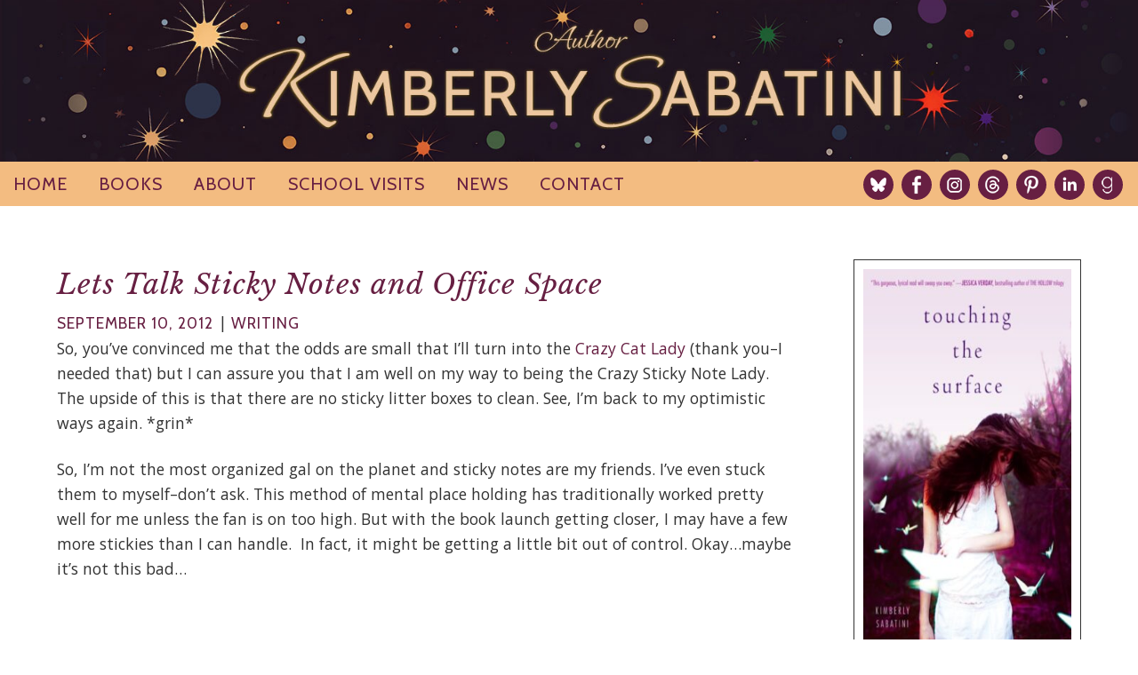

--- FILE ---
content_type: text/html; charset=UTF-8
request_url: https://kimberlysabatini.com/blog/2012/09/lets-talk-sticky-notes-and-office-space/
body_size: 24728
content:
	<!doctype html>
<html lang="en-US" class="no-js">

	<head>
		<meta charset="UTF-8">
		<meta http-equiv="X-UA-Compatible" content="IE=edge,chrome=1">
		<meta name="viewport" content="width=device-width, initial-scale=1.0">
		<meta name="description" content="YA Author">

		<meta name='robots' content='index, follow, max-image-preview:large, max-snippet:-1, max-video-preview:-1' />

	<!-- This site is optimized with the Yoast SEO Premium plugin v24.5 (Yoast SEO v26.7) - https://yoast.com/wordpress/plugins/seo/ -->
	<title>Lets Talk Sticky Notes and Office Space - YA Author Kimberly Sabatini</title>
	<meta name="description" content="So, you&#039;ve convinced me that the odds are small that I&#039;ll turn into the Crazy Cat Lady (thank you--I needed that) but I can assure you that I am well on" />
	<link rel="canonical" href="https://kimberlysabatini.com/blog/2012/09/lets-talk-sticky-notes-and-office-space/" />
	<meta property="og:locale" content="en_US" />
	<meta property="og:type" content="article" />
	<meta property="og:title" content="Lets Talk Sticky Notes and Office Space" />
	<meta property="og:description" content="So, you&#039;ve convinced me that the odds are small that I&#039;ll turn into the Crazy Cat Lady (thank you--I needed that) but I can assure you that I am well on" />
	<meta property="og:url" content="https://kimberlysabatini.com/blog/2012/09/lets-talk-sticky-notes-and-office-space/" />
	<meta property="og:site_name" content="Kimberly Sabatini" />
	<meta property="article:publisher" content="https://www.facebook.com/kimberlysabatiniauthor" />
	<meta property="article:author" content="https://www.facebook.com/kimberlysabatiniauthor" />
	<meta property="article:published_time" content="2012-09-10T06:00:13+00:00" />
	<meta property="og:image" content="https://kimberlysabatini.com/wp-content/uploads/2012/09/iStock_000008392260XSmall.jpg" />
	<meta name="author" content="Kimberly Sabatini" />
	<meta name="twitter:label1" content="Written by" />
	<meta name="twitter:data1" content="Kimberly Sabatini" />
	<meta name="twitter:label2" content="Est. reading time" />
	<meta name="twitter:data2" content="4 minutes" />
	<script type="application/ld+json" class="yoast-schema-graph">{"@context":"https://schema.org","@graph":[{"@type":"Article","@id":"https://kimberlysabatini.com/blog/2012/09/lets-talk-sticky-notes-and-office-space/#article","isPartOf":{"@id":"https://kimberlysabatini.com/blog/2012/09/lets-talk-sticky-notes-and-office-space/"},"author":{"name":"Kimberly Sabatini","@id":"https://kimberlysabatini.com/#/schema/person/9a46dc94ab0ef76994aed13b01e9f8f2"},"headline":"Lets Talk Sticky Notes and Office Space","datePublished":"2012-09-10T06:00:13+00:00","mainEntityOfPage":{"@id":"https://kimberlysabatini.com/blog/2012/09/lets-talk-sticky-notes-and-office-space/"},"wordCount":777,"publisher":{"@id":"https://kimberlysabatini.com/#/schema/person/9a46dc94ab0ef76994aed13b01e9f8f2"},"image":{"@id":"https://kimberlysabatini.com/blog/2012/09/lets-talk-sticky-notes-and-office-space/#primaryimage"},"thumbnailUrl":"https://kimberlysabatini.com/wp-content/uploads/2012/09/iStock_000008392260XSmall.jpg","keywords":["Behind the scenes","Crazy Cat Lady","Kim Sabatini","Kimberly Sabatini","Office Space","Organization","Sticky Notes"],"articleSection":["Writing"],"inLanguage":"en-US"},{"@type":"WebPage","@id":"https://kimberlysabatini.com/blog/2012/09/lets-talk-sticky-notes-and-office-space/","url":"https://kimberlysabatini.com/blog/2012/09/lets-talk-sticky-notes-and-office-space/","name":"Lets Talk Sticky Notes and Office Space - YA Author Kimberly Sabatini","isPartOf":{"@id":"https://kimberlysabatini.com/#website"},"primaryImageOfPage":{"@id":"https://kimberlysabatini.com/blog/2012/09/lets-talk-sticky-notes-and-office-space/#primaryimage"},"image":{"@id":"https://kimberlysabatini.com/blog/2012/09/lets-talk-sticky-notes-and-office-space/#primaryimage"},"thumbnailUrl":"https://kimberlysabatini.com/wp-content/uploads/2012/09/iStock_000008392260XSmall.jpg","datePublished":"2012-09-10T06:00:13+00:00","description":"So, you've convinced me that the odds are small that I'll turn into the Crazy Cat Lady (thank you--I needed that) but I can assure you that I am well on","breadcrumb":{"@id":"https://kimberlysabatini.com/blog/2012/09/lets-talk-sticky-notes-and-office-space/#breadcrumb"},"inLanguage":"en-US","potentialAction":[{"@type":"ReadAction","target":["https://kimberlysabatini.com/blog/2012/09/lets-talk-sticky-notes-and-office-space/"]}]},{"@type":"ImageObject","inLanguage":"en-US","@id":"https://kimberlysabatini.com/blog/2012/09/lets-talk-sticky-notes-and-office-space/#primaryimage","url":"https://kimberlysabatini.com/wp-content/uploads/2012/09/iStock_000008392260XSmall.jpg","contentUrl":"https://kimberlysabatini.com/wp-content/uploads/2012/09/iStock_000008392260XSmall.jpg","width":425,"height":282},{"@type":"BreadcrumbList","@id":"https://kimberlysabatini.com/blog/2012/09/lets-talk-sticky-notes-and-office-space/#breadcrumb","itemListElement":[{"@type":"ListItem","position":1,"name":"Home","item":"https://kimberlysabatini.com/"},{"@type":"ListItem","position":2,"name":"Blog Archive","item":"https://kimberlysabatini.com/blog/"},{"@type":"ListItem","position":3,"name":"Lets Talk Sticky Notes and Office Space"}]},{"@type":"WebSite","@id":"https://kimberlysabatini.com/#website","url":"https://kimberlysabatini.com/","name":"Kimberly Sabatini","description":"YA Author","publisher":{"@id":"https://kimberlysabatini.com/#/schema/person/9a46dc94ab0ef76994aed13b01e9f8f2"},"potentialAction":[{"@type":"SearchAction","target":{"@type":"EntryPoint","urlTemplate":"https://kimberlysabatini.com/?s={search_term_string}"},"query-input":{"@type":"PropertyValueSpecification","valueRequired":true,"valueName":"search_term_string"}}],"inLanguage":"en-US"},{"@type":["Person","Organization"],"@id":"https://kimberlysabatini.com/#/schema/person/9a46dc94ab0ef76994aed13b01e9f8f2","name":"Kimberly Sabatini","image":{"@type":"ImageObject","inLanguage":"en-US","@id":"https://kimberlysabatini.com/#/schema/person/image/","url":"https://kimberlysabatini.com/wp-content/uploads/2025/01/headshot4-scaled.jpg","contentUrl":"https://kimberlysabatini.com/wp-content/uploads/2025/01/headshot4-scaled.jpg","width":2560,"height":1707,"caption":"Kimberly Sabatini"},"logo":{"@id":"https://kimberlysabatini.com/#/schema/person/image/"},"description":"Kimberly writes Young Adult fiction and is the winner of the 2016 Alice Curtis Desmond Award. She’s a coach at Butterfield Library for the YA and MG Mid-Hudson Battle of the Books teams, is involved in multiple middle-grade book clubs, and teaches a Young Writers Workshop. Additionally, Kimberly is the NY: Eastern Upstate Co-Assistant Regional Advisor for the SCBWI (Society of Children’s Book Writers and Illustrators). She’s currently an empty nester with three boys in college and lives in New York’s Hudson Valley with her husband. She’s represented by Michelle Wolfson of Wolfson Literary Agency and TOUCHING THE SURFACE is her debut novel. (Simon Pulse – Simon &amp; Schuster)","sameAs":["https://kimberlysabatini.com/","https://www.facebook.com/kimberlysabatiniauthor","https://www.instagram.com/kimberlysabatini/","https://www.linkedin.com/in/kimberly-sabatini-98842136/","https://www.pinterest.com/kimsabatini/","https://x.com/KimSabatini","https://kimberlysabatini.tumblr.com"],"gender":"Female","award":["2016 Alice Curtis Desmond Award"],"knowsAbout":["YA Fiction","Writing"],"jobTitle":"YA Author"}]}</script>
	<!-- / Yoast SEO Premium plugin. -->


<link rel='dns-prefetch' href='//secure.gravatar.com' />
<link rel='dns-prefetch' href='//stats.wp.com' />
<link rel='dns-prefetch' href='//fonts.googleapis.com' />
<link rel='dns-prefetch' href='//v0.wordpress.com' />
<link rel="alternate" type="application/rss+xml" title="Kimberly Sabatini &raquo; Feed" href="https://kimberlysabatini.com/feed/" />
<link rel="alternate" type="application/rss+xml" title="Kimberly Sabatini &raquo; Comments Feed" href="https://kimberlysabatini.com/comments/feed/" />
<link rel="alternate" title="oEmbed (JSON)" type="application/json+oembed" href="https://kimberlysabatini.com/wp-json/oembed/1.0/embed?url=https%3A%2F%2Fkimberlysabatini.com%2Fblog%2F2012%2F09%2Flets-talk-sticky-notes-and-office-space%2F" />
<link rel="alternate" title="oEmbed (XML)" type="text/xml+oembed" href="https://kimberlysabatini.com/wp-json/oembed/1.0/embed?url=https%3A%2F%2Fkimberlysabatini.com%2Fblog%2F2012%2F09%2Flets-talk-sticky-notes-and-office-space%2F&#038;format=xml" />
<style id='wp-img-auto-sizes-contain-inline-css' type='text/css'>
img:is([sizes=auto i],[sizes^="auto," i]){contain-intrinsic-size:3000px 1500px}
/*# sourceURL=wp-img-auto-sizes-contain-inline-css */
</style>
<style id='wp-emoji-styles-inline-css' type='text/css'>

	img.wp-smiley, img.emoji {
		display: inline !important;
		border: none !important;
		box-shadow: none !important;
		height: 1em !important;
		width: 1em !important;
		margin: 0 0.07em !important;
		vertical-align: -0.1em !important;
		background: none !important;
		padding: 0 !important;
	}
/*# sourceURL=wp-emoji-styles-inline-css */
</style>
<style id='wp-block-library-inline-css' type='text/css'>
:root{--wp-block-synced-color:#7a00df;--wp-block-synced-color--rgb:122,0,223;--wp-bound-block-color:var(--wp-block-synced-color);--wp-editor-canvas-background:#ddd;--wp-admin-theme-color:#007cba;--wp-admin-theme-color--rgb:0,124,186;--wp-admin-theme-color-darker-10:#006ba1;--wp-admin-theme-color-darker-10--rgb:0,107,160.5;--wp-admin-theme-color-darker-20:#005a87;--wp-admin-theme-color-darker-20--rgb:0,90,135;--wp-admin-border-width-focus:2px}@media (min-resolution:192dpi){:root{--wp-admin-border-width-focus:1.5px}}.wp-element-button{cursor:pointer}:root .has-very-light-gray-background-color{background-color:#eee}:root .has-very-dark-gray-background-color{background-color:#313131}:root .has-very-light-gray-color{color:#eee}:root .has-very-dark-gray-color{color:#313131}:root .has-vivid-green-cyan-to-vivid-cyan-blue-gradient-background{background:linear-gradient(135deg,#00d084,#0693e3)}:root .has-purple-crush-gradient-background{background:linear-gradient(135deg,#34e2e4,#4721fb 50%,#ab1dfe)}:root .has-hazy-dawn-gradient-background{background:linear-gradient(135deg,#faaca8,#dad0ec)}:root .has-subdued-olive-gradient-background{background:linear-gradient(135deg,#fafae1,#67a671)}:root .has-atomic-cream-gradient-background{background:linear-gradient(135deg,#fdd79a,#004a59)}:root .has-nightshade-gradient-background{background:linear-gradient(135deg,#330968,#31cdcf)}:root .has-midnight-gradient-background{background:linear-gradient(135deg,#020381,#2874fc)}:root{--wp--preset--font-size--normal:16px;--wp--preset--font-size--huge:42px}.has-regular-font-size{font-size:1em}.has-larger-font-size{font-size:2.625em}.has-normal-font-size{font-size:var(--wp--preset--font-size--normal)}.has-huge-font-size{font-size:var(--wp--preset--font-size--huge)}.has-text-align-center{text-align:center}.has-text-align-left{text-align:left}.has-text-align-right{text-align:right}.has-fit-text{white-space:nowrap!important}#end-resizable-editor-section{display:none}.aligncenter{clear:both}.items-justified-left{justify-content:flex-start}.items-justified-center{justify-content:center}.items-justified-right{justify-content:flex-end}.items-justified-space-between{justify-content:space-between}.screen-reader-text{border:0;clip-path:inset(50%);height:1px;margin:-1px;overflow:hidden;padding:0;position:absolute;width:1px;word-wrap:normal!important}.screen-reader-text:focus{background-color:#ddd;clip-path:none;color:#444;display:block;font-size:1em;height:auto;left:5px;line-height:normal;padding:15px 23px 14px;text-decoration:none;top:5px;width:auto;z-index:100000}html :where(.has-border-color){border-style:solid}html :where([style*=border-top-color]){border-top-style:solid}html :where([style*=border-right-color]){border-right-style:solid}html :where([style*=border-bottom-color]){border-bottom-style:solid}html :where([style*=border-left-color]){border-left-style:solid}html :where([style*=border-width]){border-style:solid}html :where([style*=border-top-width]){border-top-style:solid}html :where([style*=border-right-width]){border-right-style:solid}html :where([style*=border-bottom-width]){border-bottom-style:solid}html :where([style*=border-left-width]){border-left-style:solid}html :where(img[class*=wp-image-]){height:auto;max-width:100%}:where(figure){margin:0 0 1em}html :where(.is-position-sticky){--wp-admin--admin-bar--position-offset:var(--wp-admin--admin-bar--height,0px)}@media screen and (max-width:600px){html :where(.is-position-sticky){--wp-admin--admin-bar--position-offset:0px}}

/*# sourceURL=wp-block-library-inline-css */
</style><style id='global-styles-inline-css' type='text/css'>
:root{--wp--preset--aspect-ratio--square: 1;--wp--preset--aspect-ratio--4-3: 4/3;--wp--preset--aspect-ratio--3-4: 3/4;--wp--preset--aspect-ratio--3-2: 3/2;--wp--preset--aspect-ratio--2-3: 2/3;--wp--preset--aspect-ratio--16-9: 16/9;--wp--preset--aspect-ratio--9-16: 9/16;--wp--preset--color--black: #000000;--wp--preset--color--cyan-bluish-gray: #abb8c3;--wp--preset--color--white: #ffffff;--wp--preset--color--pale-pink: #f78da7;--wp--preset--color--vivid-red: #cf2e2e;--wp--preset--color--luminous-vivid-orange: #ff6900;--wp--preset--color--luminous-vivid-amber: #fcb900;--wp--preset--color--light-green-cyan: #7bdcb5;--wp--preset--color--vivid-green-cyan: #00d084;--wp--preset--color--pale-cyan-blue: #8ed1fc;--wp--preset--color--vivid-cyan-blue: #0693e3;--wp--preset--color--vivid-purple: #9b51e0;--wp--preset--gradient--vivid-cyan-blue-to-vivid-purple: linear-gradient(135deg,rgb(6,147,227) 0%,rgb(155,81,224) 100%);--wp--preset--gradient--light-green-cyan-to-vivid-green-cyan: linear-gradient(135deg,rgb(122,220,180) 0%,rgb(0,208,130) 100%);--wp--preset--gradient--luminous-vivid-amber-to-luminous-vivid-orange: linear-gradient(135deg,rgb(252,185,0) 0%,rgb(255,105,0) 100%);--wp--preset--gradient--luminous-vivid-orange-to-vivid-red: linear-gradient(135deg,rgb(255,105,0) 0%,rgb(207,46,46) 100%);--wp--preset--gradient--very-light-gray-to-cyan-bluish-gray: linear-gradient(135deg,rgb(238,238,238) 0%,rgb(169,184,195) 100%);--wp--preset--gradient--cool-to-warm-spectrum: linear-gradient(135deg,rgb(74,234,220) 0%,rgb(151,120,209) 20%,rgb(207,42,186) 40%,rgb(238,44,130) 60%,rgb(251,105,98) 80%,rgb(254,248,76) 100%);--wp--preset--gradient--blush-light-purple: linear-gradient(135deg,rgb(255,206,236) 0%,rgb(152,150,240) 100%);--wp--preset--gradient--blush-bordeaux: linear-gradient(135deg,rgb(254,205,165) 0%,rgb(254,45,45) 50%,rgb(107,0,62) 100%);--wp--preset--gradient--luminous-dusk: linear-gradient(135deg,rgb(255,203,112) 0%,rgb(199,81,192) 50%,rgb(65,88,208) 100%);--wp--preset--gradient--pale-ocean: linear-gradient(135deg,rgb(255,245,203) 0%,rgb(182,227,212) 50%,rgb(51,167,181) 100%);--wp--preset--gradient--electric-grass: linear-gradient(135deg,rgb(202,248,128) 0%,rgb(113,206,126) 100%);--wp--preset--gradient--midnight: linear-gradient(135deg,rgb(2,3,129) 0%,rgb(40,116,252) 100%);--wp--preset--font-size--small: 13px;--wp--preset--font-size--medium: 20px;--wp--preset--font-size--large: 36px;--wp--preset--font-size--x-large: 42px;--wp--preset--spacing--20: 0.44rem;--wp--preset--spacing--30: 0.67rem;--wp--preset--spacing--40: 1rem;--wp--preset--spacing--50: 1.5rem;--wp--preset--spacing--60: 2.25rem;--wp--preset--spacing--70: 3.38rem;--wp--preset--spacing--80: 5.06rem;--wp--preset--shadow--natural: 6px 6px 9px rgba(0, 0, 0, 0.2);--wp--preset--shadow--deep: 12px 12px 50px rgba(0, 0, 0, 0.4);--wp--preset--shadow--sharp: 6px 6px 0px rgba(0, 0, 0, 0.2);--wp--preset--shadow--outlined: 6px 6px 0px -3px rgb(255, 255, 255), 6px 6px rgb(0, 0, 0);--wp--preset--shadow--crisp: 6px 6px 0px rgb(0, 0, 0);}:where(.is-layout-flex){gap: 0.5em;}:where(.is-layout-grid){gap: 0.5em;}body .is-layout-flex{display: flex;}.is-layout-flex{flex-wrap: wrap;align-items: center;}.is-layout-flex > :is(*, div){margin: 0;}body .is-layout-grid{display: grid;}.is-layout-grid > :is(*, div){margin: 0;}:where(.wp-block-columns.is-layout-flex){gap: 2em;}:where(.wp-block-columns.is-layout-grid){gap: 2em;}:where(.wp-block-post-template.is-layout-flex){gap: 1.25em;}:where(.wp-block-post-template.is-layout-grid){gap: 1.25em;}.has-black-color{color: var(--wp--preset--color--black) !important;}.has-cyan-bluish-gray-color{color: var(--wp--preset--color--cyan-bluish-gray) !important;}.has-white-color{color: var(--wp--preset--color--white) !important;}.has-pale-pink-color{color: var(--wp--preset--color--pale-pink) !important;}.has-vivid-red-color{color: var(--wp--preset--color--vivid-red) !important;}.has-luminous-vivid-orange-color{color: var(--wp--preset--color--luminous-vivid-orange) !important;}.has-luminous-vivid-amber-color{color: var(--wp--preset--color--luminous-vivid-amber) !important;}.has-light-green-cyan-color{color: var(--wp--preset--color--light-green-cyan) !important;}.has-vivid-green-cyan-color{color: var(--wp--preset--color--vivid-green-cyan) !important;}.has-pale-cyan-blue-color{color: var(--wp--preset--color--pale-cyan-blue) !important;}.has-vivid-cyan-blue-color{color: var(--wp--preset--color--vivid-cyan-blue) !important;}.has-vivid-purple-color{color: var(--wp--preset--color--vivid-purple) !important;}.has-black-background-color{background-color: var(--wp--preset--color--black) !important;}.has-cyan-bluish-gray-background-color{background-color: var(--wp--preset--color--cyan-bluish-gray) !important;}.has-white-background-color{background-color: var(--wp--preset--color--white) !important;}.has-pale-pink-background-color{background-color: var(--wp--preset--color--pale-pink) !important;}.has-vivid-red-background-color{background-color: var(--wp--preset--color--vivid-red) !important;}.has-luminous-vivid-orange-background-color{background-color: var(--wp--preset--color--luminous-vivid-orange) !important;}.has-luminous-vivid-amber-background-color{background-color: var(--wp--preset--color--luminous-vivid-amber) !important;}.has-light-green-cyan-background-color{background-color: var(--wp--preset--color--light-green-cyan) !important;}.has-vivid-green-cyan-background-color{background-color: var(--wp--preset--color--vivid-green-cyan) !important;}.has-pale-cyan-blue-background-color{background-color: var(--wp--preset--color--pale-cyan-blue) !important;}.has-vivid-cyan-blue-background-color{background-color: var(--wp--preset--color--vivid-cyan-blue) !important;}.has-vivid-purple-background-color{background-color: var(--wp--preset--color--vivid-purple) !important;}.has-black-border-color{border-color: var(--wp--preset--color--black) !important;}.has-cyan-bluish-gray-border-color{border-color: var(--wp--preset--color--cyan-bluish-gray) !important;}.has-white-border-color{border-color: var(--wp--preset--color--white) !important;}.has-pale-pink-border-color{border-color: var(--wp--preset--color--pale-pink) !important;}.has-vivid-red-border-color{border-color: var(--wp--preset--color--vivid-red) !important;}.has-luminous-vivid-orange-border-color{border-color: var(--wp--preset--color--luminous-vivid-orange) !important;}.has-luminous-vivid-amber-border-color{border-color: var(--wp--preset--color--luminous-vivid-amber) !important;}.has-light-green-cyan-border-color{border-color: var(--wp--preset--color--light-green-cyan) !important;}.has-vivid-green-cyan-border-color{border-color: var(--wp--preset--color--vivid-green-cyan) !important;}.has-pale-cyan-blue-border-color{border-color: var(--wp--preset--color--pale-cyan-blue) !important;}.has-vivid-cyan-blue-border-color{border-color: var(--wp--preset--color--vivid-cyan-blue) !important;}.has-vivid-purple-border-color{border-color: var(--wp--preset--color--vivid-purple) !important;}.has-vivid-cyan-blue-to-vivid-purple-gradient-background{background: var(--wp--preset--gradient--vivid-cyan-blue-to-vivid-purple) !important;}.has-light-green-cyan-to-vivid-green-cyan-gradient-background{background: var(--wp--preset--gradient--light-green-cyan-to-vivid-green-cyan) !important;}.has-luminous-vivid-amber-to-luminous-vivid-orange-gradient-background{background: var(--wp--preset--gradient--luminous-vivid-amber-to-luminous-vivid-orange) !important;}.has-luminous-vivid-orange-to-vivid-red-gradient-background{background: var(--wp--preset--gradient--luminous-vivid-orange-to-vivid-red) !important;}.has-very-light-gray-to-cyan-bluish-gray-gradient-background{background: var(--wp--preset--gradient--very-light-gray-to-cyan-bluish-gray) !important;}.has-cool-to-warm-spectrum-gradient-background{background: var(--wp--preset--gradient--cool-to-warm-spectrum) !important;}.has-blush-light-purple-gradient-background{background: var(--wp--preset--gradient--blush-light-purple) !important;}.has-blush-bordeaux-gradient-background{background: var(--wp--preset--gradient--blush-bordeaux) !important;}.has-luminous-dusk-gradient-background{background: var(--wp--preset--gradient--luminous-dusk) !important;}.has-pale-ocean-gradient-background{background: var(--wp--preset--gradient--pale-ocean) !important;}.has-electric-grass-gradient-background{background: var(--wp--preset--gradient--electric-grass) !important;}.has-midnight-gradient-background{background: var(--wp--preset--gradient--midnight) !important;}.has-small-font-size{font-size: var(--wp--preset--font-size--small) !important;}.has-medium-font-size{font-size: var(--wp--preset--font-size--medium) !important;}.has-large-font-size{font-size: var(--wp--preset--font-size--large) !important;}.has-x-large-font-size{font-size: var(--wp--preset--font-size--x-large) !important;}
/*# sourceURL=global-styles-inline-css */
</style>

<style id='classic-theme-styles-inline-css' type='text/css'>
/*! This file is auto-generated */
.wp-block-button__link{color:#fff;background-color:#32373c;border-radius:9999px;box-shadow:none;text-decoration:none;padding:calc(.667em + 2px) calc(1.333em + 2px);font-size:1.125em}.wp-block-file__button{background:#32373c;color:#fff;text-decoration:none}
/*# sourceURL=/wp-includes/css/classic-themes.min.css */
</style>
<link rel='stylesheet' id='dashicons-css' href='https://kimberlysabatini.com/wp-includes/css/dashicons.min.css?ver=6.9' media='all' />
<link rel='stylesheet' id='admin-bar-css' href='https://kimberlysabatini.com/wp-includes/css/admin-bar.min.css?ver=6.9' media='all' />
<style id='admin-bar-inline-css' type='text/css'>

    /* Hide CanvasJS credits for P404 charts specifically */
    #p404RedirectChart .canvasjs-chart-credit {
        display: none !important;
    }
    
    #p404RedirectChart canvas {
        border-radius: 6px;
    }

    .p404-redirect-adminbar-weekly-title {
        font-weight: bold;
        font-size: 14px;
        color: #fff;
        margin-bottom: 6px;
    }

    #wpadminbar #wp-admin-bar-p404_free_top_button .ab-icon:before {
        content: "\f103";
        color: #dc3545;
        top: 3px;
    }
    
    #wp-admin-bar-p404_free_top_button .ab-item {
        min-width: 80px !important;
        padding: 0px !important;
    }
    
    /* Ensure proper positioning and z-index for P404 dropdown */
    .p404-redirect-adminbar-dropdown-wrap { 
        min-width: 0; 
        padding: 0;
        position: static !important;
    }
    
    #wpadminbar #wp-admin-bar-p404_free_top_button_dropdown {
        position: static !important;
    }
    
    #wpadminbar #wp-admin-bar-p404_free_top_button_dropdown .ab-item {
        padding: 0 !important;
        margin: 0 !important;
    }
    
    .p404-redirect-dropdown-container {
        min-width: 340px;
        padding: 18px 18px 12px 18px;
        background: #23282d !important;
        color: #fff;
        border-radius: 12px;
        box-shadow: 0 8px 32px rgba(0,0,0,0.25);
        margin-top: 10px;
        position: relative !important;
        z-index: 999999 !important;
        display: block !important;
        border: 1px solid #444;
    }
    
    /* Ensure P404 dropdown appears on hover */
    #wpadminbar #wp-admin-bar-p404_free_top_button .p404-redirect-dropdown-container { 
        display: none !important;
    }
    
    #wpadminbar #wp-admin-bar-p404_free_top_button:hover .p404-redirect-dropdown-container { 
        display: block !important;
    }
    
    #wpadminbar #wp-admin-bar-p404_free_top_button:hover #wp-admin-bar-p404_free_top_button_dropdown .p404-redirect-dropdown-container {
        display: block !important;
    }
    
    .p404-redirect-card {
        background: #2c3338;
        border-radius: 8px;
        padding: 18px 18px 12px 18px;
        box-shadow: 0 2px 8px rgba(0,0,0,0.07);
        display: flex;
        flex-direction: column;
        align-items: flex-start;
        border: 1px solid #444;
    }
    
    .p404-redirect-btn {
        display: inline-block;
        background: #dc3545;
        color: #fff !important;
        font-weight: bold;
        padding: 5px 22px;
        border-radius: 8px;
        text-decoration: none;
        font-size: 17px;
        transition: background 0.2s, box-shadow 0.2s;
        margin-top: 8px;
        box-shadow: 0 2px 8px rgba(220,53,69,0.15);
        text-align: center;
        line-height: 1.6;
    }
    
    .p404-redirect-btn:hover {
        background: #c82333;
        color: #fff !important;
        box-shadow: 0 4px 16px rgba(220,53,69,0.25);
    }
    
    /* Prevent conflicts with other admin bar dropdowns */
    #wpadminbar .ab-top-menu > li:hover > .ab-item,
    #wpadminbar .ab-top-menu > li.hover > .ab-item {
        z-index: auto;
    }
    
    #wpadminbar #wp-admin-bar-p404_free_top_button:hover > .ab-item {
        z-index: 999998 !important;
    }
    

			.admin-bar {
				position: inherit !important;
				top: auto !important;
			}
			.admin-bar .goog-te-banner-frame {
				top: 32px !important
			}
			@media screen and (max-width: 782px) {
				.admin-bar .goog-te-banner-frame {
					top: 46px !important;
				}
			}
			@media screen and (max-width: 480px) {
				.admin-bar .goog-te-banner-frame {
					position: absolute;
				}
			}
		
/*# sourceURL=admin-bar-inline-css */
</style>
<link rel='stylesheet' id='normalize-css' href='https://kimberlysabatini.com/wp-content/themes/kimberly24/css/normalize.css?ver=8.0.1' media='all' />
<link rel='stylesheet' id='ivy-css' href='https://kimberlysabatini.com/wp-content/themes/kimberly24/style.css?ver=1.0' media='all' />
<style id='ivy-inline-css' type='text/css'>
		body { font-family: Open Sans; }
				h1.blogtitle, h2.booktitle,
		.series, .intro,
		.singlequote,
		.comment-name,
		.news-widget p { font-family: Libre Baskerville; }
				h1 { font-family: Ephesis; }
				ul.menu > li, .menu-link:after,
		.p-date, .p-category, .p-tags, .p-edit, .p-comments,
		.info, .singlequote em,
		a.button,
		a.view-article, a.more-link,
		.sort,
		.reply a,
		.pagination, .post-navigation,
		.commentmetadata,
		#credits,
		h1.sectiontitle, h2, h3, h4, h5, h6 { font-family: Cabin; }

		input[type=submit], button[type=submit], label { font-family: Cabin !important; }
				h1, h2, h3, h4, h5, h6,
		a:link, a:visited,
		.p-date, p-category,
		.singlequote em,
		.wp-caption .wp-caption-text, .gallery-caption { 
			color: #671f42; }

		a:hover { background-color: #671f42; }

		input:focus, textarea:focus { 
			border-color: #671f42; }

		blockquote { border-left-color: #671f42; }

      	
		a:hover { color: #f3bc81; }

				.nav-menu,
		.panel,
		a.view-article, a.more-link,
		a.button, 
		.reply a,
		#reviews,
		.arrow:hover { 
			background-color: #f3bc81; }

		a.view-article:hover, a.more-link:hover, 
		a.button:hover,
		.reply a:hover,
		a.arrow:link, a.arrow:visited,
		#top-nav ul.menu > li a:hover, #top-nav ul.menu li > ul li a:hover,
		#bottom-nav ul.menu > li a:hover, #bottom-nav ul.menu li > ul li a:hover,
		#top-nav ul.menu > li.has-sub:hover > a,
		.mobile-menu > ul.menu > li > a:hover,
		ul.menu li > ul li a:link, ul.menu li > ul li a:visited,
		#bottom h1.sectiontitle, .news-widget p {
			color: #f3bc81; }

		input[type=submit], button[type=submit], #subscribe-submit button, .contact-submit button, .ml-form-embedSubmit button[type=submit]:hover  { 
			color: #f3bc81 !important; }

		input[type=text], input[type=email], textarea, select, .ml-form-embedSubmit button[type=submit] { 
			background-color: #f3bc81 !important; }

		input[type=submit]:hover, button[type=submit]:hover, #subscribe-submit button:hover, .contact-submit button:hover {
			background-color: #f3bc81 !important; }
	
		
		ul.menu > li a:link, ul.menu > li a:visited,
		a.menu-link:link, a.menu-link:visited,
		a.arrow:hover,
		.mobile-menu > ul.menu > li > a,
		.menu-link:hover,
		a.view-article, a.more-link,
		a.button, 
		.reply a,
		.page ol li::before { 
			color: #671f42; }

		.ml-form-embedSubmit button[type=submit] { 
			color: #671f42 !important; }

		a.button:hover, 
		a.view-article:hover, a.more-link:hover,
		.reply a:hover,
		.post ol li::before,
		ul.menu > li a:hover, ul.menu li > ul li a:hover,
		#top-nav ul.menu li > div, #top-nav ul.menu li > ul,
		#top-nav ul.menu > li.has-sub:hover > a,
		.mobile-menu > ul.menu > li > a:hover,
		ul.social-sharing > li > a.socialbutton:link, ul.social-sharing > li > a.socialbutton:visited,
		ul.social-menu > li > a.socialbutton:link, ul.social-menu > li > a.socialbutton:visited,
		.arrow { 
			background-color: #671f42; }

		.divider-line, ol.commentlist li { border-color: #671f42; }

		.post-footer { border-bottom: 1px solid #671f42; }

		input[type=submit], button[type=submit], #subscribe-submit button, .contact-submit button, .ml-form-embedSubmit button[type=submit]:hover { 
			background-color: #671f42 !important; }

		input[type=submit]:hover, button[type=submit]:hover, #subscribe-submit button:hover, .contact-submit button:hover {
			color: #671f42 !important; }

		
		ul.social-menu > li > a.socialbutton:hover,
		ul.social-sharing > li > a.socialbutton:hover { background-color: #da6432 !important; }
		
				#container,
		.newsletter input.form-control { 
			background-color: #ffffff !important; }
		
/*# sourceURL=ivy-inline-css */
</style>
<link rel='stylesheet' id='ivy-print-css' href='https://kimberlysabatini.com/wp-content/themes/kimberly24/css/print.css?ver=1.0' media='print' />
<link rel='stylesheet' id='swanky-google-fonts-css' href='https://fonts.googleapis.com/css?family=Open+Sans%7CLibre+Baskerville%7CEphesis%7CCabin' media='all' />
<script type="text/javascript" src="https://kimberlysabatini.com/wp-includes/js/jquery/jquery.min.js?ver=3.7.1" id="jquery-core-js"></script>
<script type="text/javascript" src="https://kimberlysabatini.com/wp-includes/js/jquery/jquery-migrate.min.js?ver=3.4.1" id="jquery-migrate-js"></script>
<link rel="https://api.w.org/" href="https://kimberlysabatini.com/wp-json/" /><link rel="alternate" title="JSON" type="application/json" href="https://kimberlysabatini.com/wp-json/wp/v2/posts/1756" /><link rel='shortlink' href='https://wp.me/p28fhl-sk' />
	<style>img#wpstats{display:none}</style>
		<link rel="icon" href="https://kimberlysabatini.com/wp-content/uploads/2025/01/cropped-favicon-1-32x32.jpg" sizes="32x32" />
<link rel="icon" href="https://kimberlysabatini.com/wp-content/uploads/2025/01/cropped-favicon-1-192x192.jpg" sizes="192x192" />
<link rel="apple-touch-icon" href="https://kimberlysabatini.com/wp-content/uploads/2025/01/cropped-favicon-1-180x180.jpg" />
<meta name="msapplication-TileImage" content="https://kimberlysabatini.com/wp-content/uploads/2025/01/cropped-favicon-1-270x270.jpg" />
		
		<link rel="preconnect" href="https://fonts.googleapis.com">
		<link rel="preconnect" href="https://fonts.gstatic.com" crossorigin>
		<link href="https://fonts.googleapis.com/css2?family=Libre+Baskerville:ital,wght@0,700;1,400&display=swap" rel="stylesheet">
		
				
	<link rel='stylesheet' id='jetpack-swiper-library-css' href='https://kimberlysabatini.com/wp-content/plugins/jetpack/_inc/blocks/swiper.css?ver=15.4' media='all' />
<link rel='stylesheet' id='jetpack-carousel-css' href='https://kimberlysabatini.com/wp-content/plugins/jetpack/modules/carousel/jetpack-carousel.css?ver=15.4' media='all' />
</head>
	
	<body data-ocssl='1' id="blog" class="wp-singular post-template-default single single-post postid-1756 single-format-standard wp-embed-responsive wp-theme-kimberly24 lets-talk-sticky-notes-and-office-space">
		
		<!-- wrapper -->
		<div id="container" class="push">
			
		<a class="skip-link screen-reader-text" href="#content">Skip to content</a>

				<!-- header -->
		<header id="header" role="banner">
			
			<div id="banner">

				<!-- header image -->
										<!--							<img class="header-img" src="" alt="" />-->
											
								<img class="header-img-full" src="https://kimberlysabatini.com/wp-content/uploads/2025/01/header.jpg" width="1600" height="228" alt="Kimberly Sabatini" />
				<img class="header-img-mobile" src="https://kimberlysabatini.com/wp-content/uploads/2025/01/mobile-header.jpg" alt="Kimberly Sabatini" />
								<!-- /header image -->
				
			</div>
				
		</header>
		<!-- /header -->			
					<!-- nav -->
			<nav id="top-nav" role="navigation">
				<div class="nav-menu">
					<ul id="menu-top" role="menubar" class="menu"><li id="menu-item-26226" class="menu-item menu-item-type-post_type menu-item-object-page menu-item-home"><a role="menuitem" href="https://kimberlysabatini.com/"><span>Home</span></a></li>
<li id="menu-item-26231" class="menu-item menu-item-type-custom menu-item-object-custom"><a role="menuitem" href="https://kimberlysabatini.com/books/"><span>Books</span></a></li>
<li id="menu-item-26229" class="menu-item menu-item-type-post_type menu-item-object-page menu-item-has-children has-sub"><a role="menuitem" href="https://kimberlysabatini.com/about/"><span>About</span></a>
<ul>
	<li id="menu-item-26298" class="menu-item menu-item-type-post_type menu-item-object-page"><a role="menuitem" href="https://kimberlysabatini.com/faq/"><span>FAQ</span></a></li>
</ul>
</li>
<li id="menu-item-26230" class="menu-item menu-item-type-post_type menu-item-object-page"><a role="menuitem" href="https://kimberlysabatini.com/workshops/"><span>School Visits</span></a></li>
<li id="menu-item-26313" class="menu-item menu-item-type-custom menu-item-object-custom menu-item-has-children has-sub"><a role="menuitem" href="https://kimberlysabatini.com/news/"><span>News</span></a>
<ul>
	<li id="menu-item-26346" class="menu-item menu-item-type-post_type menu-item-object-page current_page_parent"><a role="menuitem" href="https://kimberlysabatini.com/blog/"><span>Blog Archive</span></a></li>
</ul>
</li>
<li id="menu-item-26227" class="menu-item menu-item-type-post_type menu-item-object-page"><a role="menuitem" href="https://kimberlysabatini.com/contact/"><span>Contact</span></a></li>
</ul>					<!-- mobile nav -->
					<a href="#responsive-nav" class="menu-link">&#9776;</a>
					<!-- /mobile nav -->

					<!-- social media buttons -->
						<ul class="social-menu" role="menu">
				
				<li><a class="socialbutton" role="menuitem" href="https://kimberlysabatini.bsky.social"><img src="https://kimberlysabatini.com/wp-content/themes/kimberly24/images/icons/bluesky-wh.png" alt="Bluesky" title="Follow on Bluesky" width="32" height="32" /></a></li>
		
				<li><a class="socialbutton" role="menuitem" href="https://www.facebook.com/pages/Kimberly-Sabatini/159269477461554?sk=wall"><img src="https://kimberlysabatini.com/wp-content/themes/kimberly24/images/icons/facebook-wh.png" alt="Facebook" title="Follow on Facebook" width="32" height="32" /></a></li>
		
				<li><a class="socialbutton" role="menuitem" href="https://www.instagram.com/kimberlysabatini/"><img src="https://kimberlysabatini.com/wp-content/themes/kimberly24/images/icons/instagram-wh.png" alt="Instagram" title="Follow on Instagram" width="32" height="32" /></a></li>
				
				<li><a class="socialbutton" role="menuitem" href="https://www.threads.net/@kimberlysabatini"><img src="https://kimberlysabatini.com/wp-content/themes/kimberly24/images/icons/threads-wh.png" alt="Threads" title="Follow on Threads" width="32" height="32" /></a></li>
		
				<li><a class="socialbutton" role="menuitem" href="https://pinterest.com/kimsabatini/"><img src="https://kimberlysabatini.com/wp-content/themes/kimberly24/images/icons/pinterest-wh.png" alt="Pinterest" title="Follow on Pinterest" width="32" height="32" /></a></li>
		
		
		
		
				<li><a class="socialbutton" role="menuitem" href="https://www.linkedin.com/profile/view?id=126451256&trk=tab_pro"><img src="https://kimberlysabatini.com/wp-content/themes/kimberly24/images/icons/linkedin-wh.png" alt="LinkedIn" title="Follow on LinkedIn" width="32" height="32" /></a></li>
		
				<li><a class="socialbutton" role="menuitem" href="https://www.goodreads.com/user/show/1218946-kimberly-sabatini"><img src="https://kimberlysabatini.com/wp-content/themes/kimberly24/images/icons/goodreads-wh.png" alt="Goodreads" title="Follow on Goodreads" width="32" height="32" /></a></li>
				
			</ul>
						<!-- /social media buttons -->
				</div>
			</nav>
			<!-- /nav -->
	<div id="content">
		
	
		<main id="post-content" role="main">
			
		<h1 class="blogtitle">Lets Talk Sticky Notes and Office Space</h1>

		
			<!-- article -->
			<article id="post-1756" class="post-1756 post type-post status-publish format-standard hentry category-writing tag-behind-the-scenes tag-crazy-cat-lady tag-kim-sabatini tag-kimberly-sabatini tag-office-space tag-organization tag-sticky-notes">

				<!-- post meta -->
				
	<span class="p-date">September 10, 2012</span>
		| <span class="p-category"><a href="https://kimberlysabatini.com/blog/category/writing/" rel="tag">Writing</a></span>
	

				<!-- post -->
				<p>So, you&#8217;ve convinced me that the odds are small that I&#8217;ll turn into the <a href="https://kimberlysabatini.com/blog/2012/09/the-cat-lady-who-tried-to-write-a-book-and-failed-epically/" target="_blank">Crazy Cat Lady</a> (thank you&#8211;I needed that) but I can assure you that I am well on my way to being the Crazy Sticky Note Lady. The upside of this is that there are no sticky litter boxes to clean. See, I&#8217;m back to my optimistic ways again. *grin*</p>
<p>So, I&#8217;m not the most organized gal on the planet and sticky notes are my friends. I&#8217;ve even stuck them to myself&#8211;don&#8217;t ask. This method of mental place holding has traditionally worked pretty well for me unless the fan is on too high. But with the book launch getting closer, I may have a few more stickies than I can handle.  In fact, it might be getting a little bit out of control. Okay&#8230;maybe it&#8217;s not this bad&#8230;</p>
<p>&nbsp;</p>
<p><a href="https://kimberlysabatini.com/?attachment_id=1757" rel="attachment wp-att-1757"><img fetchpriority="high" decoding="async" data-attachment-id="1757" data-permalink="https://kimberlysabatini.com/blog/2012/09/lets-talk-sticky-notes-and-office-space/istock_000008392260xsmall/" data-orig-file="https://kimberlysabatini.com/wp-content/uploads/2012/09/iStock_000008392260XSmall.jpg" data-orig-size="425,282" data-comments-opened="1" data-image-meta="{&quot;aperture&quot;:&quot;0&quot;,&quot;credit&quot;:&quot;&quot;,&quot;camera&quot;:&quot;&quot;,&quot;caption&quot;:&quot;&quot;,&quot;created_timestamp&quot;:&quot;0&quot;,&quot;copyright&quot;:&quot;&quot;,&quot;focal_length&quot;:&quot;0&quot;,&quot;iso&quot;:&quot;0&quot;,&quot;shutter_speed&quot;:&quot;0&quot;,&quot;title&quot;:&quot;&quot;,&quot;orientation&quot;:&quot;0&quot;}" data-image-title="iStock_000008392260XSmall" data-image-description="" data-image-caption="" data-medium-file="https://kimberlysabatini.com/wp-content/uploads/2012/09/iStock_000008392260XSmall-400x265.jpg" data-large-file="https://kimberlysabatini.com/wp-content/uploads/2012/09/iStock_000008392260XSmall.jpg" class="aligncenter size-full wp-image-1757" title="iStock_000008392260XSmall" src="https://kimberlysabatini.com/wp-content/uploads/2012/09/iStock_000008392260XSmall.jpg" alt="" width="425" height="282" srcset="https://kimberlysabatini.com/wp-content/uploads/2012/09/iStock_000008392260XSmall.jpg 425w, https://kimberlysabatini.com/wp-content/uploads/2012/09/iStock_000008392260XSmall-400x265.jpg 400w" sizes="(max-width: 425px) 100vw, 425px" /></a></p>
<p>&nbsp;</p>
<p>&#8230;but it feels like this isn&#8217;t too far from the truth. Swag deliveries, blog posts, requested interviews and furniture orders are just some of my little yellow friends. And don&#8217;t forget about that really late anniversary card reminder for my sister-in-law. Yup, I&#8217;m at the point where I really feel like I should have better systems in place for organizing my stuff, but I also feel like I&#8217;m too far into the sticky note method.  With the launch so close, it would be just as much work to change directions now. Are you wondering why I&#8217;m telling you all this? LOL! It&#8217;s to let you know that if I owe you something&#8211;like swag or an interview&#8211;feel free to send me a status query because your sticky note may have been the one blown off by the fan. The good news is that I promise to learn from my debut experiences and be much better with my next book. You on the other hand should learn from me and get your act together long BEFORE your book comes out. I promise a more detailed blog post on this in the future.</p>
<p>But wait&#8211;there is hope. I am making some organizational progress and I think you&#8217;ll be proud of me. Seriously!  I&#8217;m getting a big girl desk!!!! It will have drawers. *sighs with pleasure* That has got to help me with my clutter issues, right? Let me show you how I&#8217;m doing&#8230;</p>
<p>&nbsp;</p>
<p><a href="https://kimberlysabatini.com/?attachment_id=1758" rel="attachment wp-att-1758"><img decoding="async" data-attachment-id="1758" data-permalink="https://kimberlysabatini.com/blog/2012/09/lets-talk-sticky-notes-and-office-space/img_3282/" data-orig-file="https://kimberlysabatini.com/wp-content/uploads/2012/09/IMG_3282.jpg" data-orig-size="1024,768" data-comments-opened="1" data-image-meta="{&quot;aperture&quot;:&quot;0&quot;,&quot;credit&quot;:&quot;&quot;,&quot;camera&quot;:&quot;&quot;,&quot;caption&quot;:&quot;&quot;,&quot;created_timestamp&quot;:&quot;0&quot;,&quot;copyright&quot;:&quot;&quot;,&quot;focal_length&quot;:&quot;0&quot;,&quot;iso&quot;:&quot;0&quot;,&quot;shutter_speed&quot;:&quot;0&quot;,&quot;title&quot;:&quot;&quot;,&quot;orientation&quot;:&quot;0&quot;}" data-image-title="IMG_3282" data-image-description="" data-image-caption="" data-medium-file="https://kimberlysabatini.com/wp-content/uploads/2012/09/IMG_3282-400x300.jpg" data-large-file="https://kimberlysabatini.com/wp-content/uploads/2012/09/IMG_3282-800x600.jpg" class="aligncenter size-large wp-image-1758" title="IMG_3282" src="https://kimberlysabatini.com/wp-content/uploads/2012/09/IMG_3282-600x450.jpg" alt="" width="600" height="450" /></a></p>
<p style="text-align: center;">This was the day I signed my book contract for TOUCHING THE SURFACE. *heart squish* I&#8217;ve been writing on a couple of folding tables and sitting in a chair from my mom and dad&#8217;s old kitchen table. I&#8217;ve got bins and piles EVERYWHERE!!!!</p>
<p style="text-align: center;"><a href="https://kimberlysabatini.com/?attachment_id=1760" rel="attachment wp-att-1760"><img decoding="async" data-attachment-id="1760" data-permalink="https://kimberlysabatini.com/blog/2012/09/lets-talk-sticky-notes-and-office-space/img_2854/" data-orig-file="https://kimberlysabatini.com/wp-content/uploads/2012/09/IMG_2854.jpg" data-orig-size="960,1280" data-comments-opened="1" data-image-meta="{&quot;aperture&quot;:&quot;0&quot;,&quot;credit&quot;:&quot;&quot;,&quot;camera&quot;:&quot;&quot;,&quot;caption&quot;:&quot;&quot;,&quot;created_timestamp&quot;:&quot;0&quot;,&quot;copyright&quot;:&quot;&quot;,&quot;focal_length&quot;:&quot;0&quot;,&quot;iso&quot;:&quot;0&quot;,&quot;shutter_speed&quot;:&quot;0&quot;,&quot;title&quot;:&quot;&quot;,&quot;orientation&quot;:&quot;0&quot;}" data-image-title="IMG_2854" data-image-description="" data-image-caption="" data-medium-file="https://kimberlysabatini.com/wp-content/uploads/2012/09/IMG_2854-400x533.jpg" data-large-file="https://kimberlysabatini.com/wp-content/uploads/2012/09/IMG_2854-750x1000.jpg" class="aligncenter size-large wp-image-1760" title="IMG_2854" src="https://kimberlysabatini.com/wp-content/uploads/2012/09/IMG_2854-600x800.jpg" alt="" width="600" height="800" /></a></p>
<p style="text-align: center;">The office was extra loaded with junk from the other rooms we&#8217;ve been fixing up. So, not only did I have to empty out the regular clutter, but also the stuff I piled in from the other room too. *head thunk*</p>
<p style="text-align: center;"><a href="https://kimberlysabatini.com/?attachment_id=1759" rel="attachment wp-att-1759"><img loading="lazy" decoding="async" data-attachment-id="1759" data-permalink="https://kimberlysabatini.com/blog/2012/09/lets-talk-sticky-notes-and-office-space/img_2852/" data-orig-file="https://kimberlysabatini.com/wp-content/uploads/2012/09/IMG_2852.jpg" data-orig-size="960,1280" data-comments-opened="1" data-image-meta="{&quot;aperture&quot;:&quot;0&quot;,&quot;credit&quot;:&quot;&quot;,&quot;camera&quot;:&quot;&quot;,&quot;caption&quot;:&quot;&quot;,&quot;created_timestamp&quot;:&quot;0&quot;,&quot;copyright&quot;:&quot;&quot;,&quot;focal_length&quot;:&quot;0&quot;,&quot;iso&quot;:&quot;0&quot;,&quot;shutter_speed&quot;:&quot;0&quot;,&quot;title&quot;:&quot;&quot;,&quot;orientation&quot;:&quot;0&quot;}" data-image-title="IMG_2852" data-image-description="" data-image-caption="" data-medium-file="https://kimberlysabatini.com/wp-content/uploads/2012/09/IMG_2852-400x533.jpg" data-large-file="https://kimberlysabatini.com/wp-content/uploads/2012/09/IMG_2852-750x1000.jpg" class="aligncenter size-large wp-image-1759" title="IMG_2852" src="https://kimberlysabatini.com/wp-content/uploads/2012/09/IMG_2852-600x800.jpg" alt="" width="600" height="800" /></a></p>
<p style="text-align: center;">This is the middle son&#8217;s newly finished bedroom that is the temporary office. He can&#8217;t wait to kick us out and get in here.</p>
<p style="text-align: center;"><a href="https://kimberlysabatini.com/?attachment_id=1761" rel="attachment wp-att-1761"><img loading="lazy" decoding="async" data-attachment-id="1761" data-permalink="https://kimberlysabatini.com/blog/2012/09/lets-talk-sticky-notes-and-office-space/img_2856/" data-orig-file="https://kimberlysabatini.com/wp-content/uploads/2012/09/IMG_2856.jpg" data-orig-size="960,1280" data-comments-opened="1" data-image-meta="{&quot;aperture&quot;:&quot;0&quot;,&quot;credit&quot;:&quot;&quot;,&quot;camera&quot;:&quot;&quot;,&quot;caption&quot;:&quot;&quot;,&quot;created_timestamp&quot;:&quot;0&quot;,&quot;copyright&quot;:&quot;&quot;,&quot;focal_length&quot;:&quot;0&quot;,&quot;iso&quot;:&quot;0&quot;,&quot;shutter_speed&quot;:&quot;0&quot;,&quot;title&quot;:&quot;&quot;,&quot;orientation&quot;:&quot;0&quot;}" data-image-title="IMG_2856" data-image-description="" data-image-caption="" data-medium-file="https://kimberlysabatini.com/wp-content/uploads/2012/09/IMG_2856-400x533.jpg" data-large-file="https://kimberlysabatini.com/wp-content/uploads/2012/09/IMG_2856-750x1000.jpg" class="aligncenter size-large wp-image-1761" title="IMG_2856" src="https://kimberlysabatini.com/wp-content/uploads/2012/09/IMG_2856-600x800.jpg" alt="" width="600" height="800" /></a></p>
<p style="text-align: center;">Gahhh! Making progress but still so much stuff to move and throw out. Isn&#8217;t this making you feel better about your own office?</p>
<p style="text-align: center;"><a href="https://kimberlysabatini.com/?attachment_id=1765" rel="attachment wp-att-1765"><img loading="lazy" decoding="async" data-attachment-id="1765" data-permalink="https://kimberlysabatini.com/blog/2012/09/lets-talk-sticky-notes-and-office-space/img_2862/" data-orig-file="https://kimberlysabatini.com/wp-content/uploads/2012/09/IMG_2862.jpg" data-orig-size="960,1280" data-comments-opened="1" data-image-meta="{&quot;aperture&quot;:&quot;0&quot;,&quot;credit&quot;:&quot;&quot;,&quot;camera&quot;:&quot;&quot;,&quot;caption&quot;:&quot;&quot;,&quot;created_timestamp&quot;:&quot;0&quot;,&quot;copyright&quot;:&quot;&quot;,&quot;focal_length&quot;:&quot;0&quot;,&quot;iso&quot;:&quot;0&quot;,&quot;shutter_speed&quot;:&quot;0&quot;,&quot;title&quot;:&quot;&quot;,&quot;orientation&quot;:&quot;0&quot;}" data-image-title="IMG_2862" data-image-description="" data-image-caption="" data-medium-file="https://kimberlysabatini.com/wp-content/uploads/2012/09/IMG_2862-400x533.jpg" data-large-file="https://kimberlysabatini.com/wp-content/uploads/2012/09/IMG_2862-750x1000.jpg" class="aligncenter size-large wp-image-1765" title="IMG_2862" src="https://kimberlysabatini.com/wp-content/uploads/2012/09/IMG_2862-600x800.jpg" alt="" width="600" height="800" /></a></p>
<p style="text-align: center;">Phew!</p>
<p style="text-align: center;"><a href="https://kimberlysabatini.com/?attachment_id=1766" rel="attachment wp-att-1766"><img loading="lazy" decoding="async" data-attachment-id="1766" data-permalink="https://kimberlysabatini.com/blog/2012/09/lets-talk-sticky-notes-and-office-space/img_2864/" data-orig-file="https://kimberlysabatini.com/wp-content/uploads/2012/09/IMG_2864.jpg" data-orig-size="960,1280" data-comments-opened="1" data-image-meta="{&quot;aperture&quot;:&quot;0&quot;,&quot;credit&quot;:&quot;&quot;,&quot;camera&quot;:&quot;&quot;,&quot;caption&quot;:&quot;&quot;,&quot;created_timestamp&quot;:&quot;0&quot;,&quot;copyright&quot;:&quot;&quot;,&quot;focal_length&quot;:&quot;0&quot;,&quot;iso&quot;:&quot;0&quot;,&quot;shutter_speed&quot;:&quot;0&quot;,&quot;title&quot;:&quot;&quot;,&quot;orientation&quot;:&quot;0&quot;}" data-image-title="IMG_2864" data-image-description="" data-image-caption="" data-medium-file="https://kimberlysabatini.com/wp-content/uploads/2012/09/IMG_2864-400x533.jpg" data-large-file="https://kimberlysabatini.com/wp-content/uploads/2012/09/IMG_2864-750x1000.jpg" class="aligncenter size-large wp-image-1766" title="IMG_2864" src="https://kimberlysabatini.com/wp-content/uploads/2012/09/IMG_2864-600x800.jpg" alt="" width="600" height="800" /></a></p>
<p style="text-align: center;">In case you were wondering about my crazy walls&#8230; The previous owner of the house wall papered with real New Yorker covers about 30 years ago. As cool as they once were&#8211;they were no longer holding up to the test of time. I took our favorite and framed it for the house. Then I pulled off as many as I could and gave them to a friend who knows the old owners.</p>
<p style="text-align: center;"><a href="https://kimberlysabatini.com/?attachment_id=1770" rel="attachment wp-att-1770"><img loading="lazy" decoding="async" data-attachment-id="1770" data-permalink="https://kimberlysabatini.com/blog/2012/09/lets-talk-sticky-notes-and-office-space/img_2897/" data-orig-file="https://kimberlysabatini.com/wp-content/uploads/2012/09/IMG_2897.jpg" data-orig-size="960,1280" data-comments-opened="1" data-image-meta="{&quot;aperture&quot;:&quot;0&quot;,&quot;credit&quot;:&quot;&quot;,&quot;camera&quot;:&quot;&quot;,&quot;caption&quot;:&quot;&quot;,&quot;created_timestamp&quot;:&quot;0&quot;,&quot;copyright&quot;:&quot;&quot;,&quot;focal_length&quot;:&quot;0&quot;,&quot;iso&quot;:&quot;0&quot;,&quot;shutter_speed&quot;:&quot;0&quot;,&quot;title&quot;:&quot;&quot;,&quot;orientation&quot;:&quot;0&quot;}" data-image-title="IMG_2897" data-image-description="" data-image-caption="" data-medium-file="https://kimberlysabatini.com/wp-content/uploads/2012/09/IMG_2897-400x533.jpg" data-large-file="https://kimberlysabatini.com/wp-content/uploads/2012/09/IMG_2897-750x1000.jpg" class="aligncenter size-large wp-image-1770" title="IMG_2897" src="https://kimberlysabatini.com/wp-content/uploads/2012/09/IMG_2897-600x800.jpg" alt="" width="600" height="800" /></a></p>
<p style="text-align: center;">Making progress. Lots of repairs to the plaster walls. And in case you&#8217;re wondering&#8211;no I&#8217;m not doing the work. I get stressed out enough preparing to have the work done LOL! You seriously don&#8217;t want to see my lose my mind.</p>
<p style="text-align: center;"><a href="https://kimberlysabatini.com/?attachment_id=1774" rel="attachment wp-att-1774"><img loading="lazy" decoding="async" data-attachment-id="1774" data-permalink="https://kimberlysabatini.com/blog/2012/09/lets-talk-sticky-notes-and-office-space/img_2924/" data-orig-file="https://kimberlysabatini.com/wp-content/uploads/2012/09/IMG_2924.jpg" data-orig-size="960,1280" data-comments-opened="1" data-image-meta="{&quot;aperture&quot;:&quot;0&quot;,&quot;credit&quot;:&quot;&quot;,&quot;camera&quot;:&quot;&quot;,&quot;caption&quot;:&quot;&quot;,&quot;created_timestamp&quot;:&quot;0&quot;,&quot;copyright&quot;:&quot;&quot;,&quot;focal_length&quot;:&quot;0&quot;,&quot;iso&quot;:&quot;0&quot;,&quot;shutter_speed&quot;:&quot;0&quot;,&quot;title&quot;:&quot;&quot;,&quot;orientation&quot;:&quot;0&quot;}" data-image-title="IMG_2924" data-image-description="" data-image-caption="" data-medium-file="https://kimberlysabatini.com/wp-content/uploads/2012/09/IMG_2924-400x533.jpg" data-large-file="https://kimberlysabatini.com/wp-content/uploads/2012/09/IMG_2924-750x1000.jpg" class="aligncenter size-large wp-image-1774" title="IMG_2924" src="https://kimberlysabatini.com/wp-content/uploads/2012/09/IMG_2924-600x800.jpg" alt="" width="600" height="800" /></a></p>
<p style="text-align: center;">Not done yet, but a sneak peak at the walls. I&#8217;m loving the Tuscan Terra Cotta color. Can&#8217;t wait for the crown molding to go in.</p>
<p style="text-align: center;">
<p style="text-align: left;">
<p style="text-align: left;">More to come when it&#8217;s all done. I&#8217;m so excited to have a new work space&#8211;with a nice big wall for all my sticky notes. Just kidding&#8211;sort of. Do you have an office? Where do you work or write? What would your dream office look like? What do you hate about your work space now? What color would you pick for your walls?  Are you a hoarder on the verge or did I blind you when you saw my mess? Inquiring minds want to know.</p>



	
	

				<!-- post footer -->
				
	<footer class="post-footer">
		
			
		<span class="p-comments"><a href="#respond">Add Your Thoughts</a></span>
			
			
			<br />
	<h4>Share This:</h4>

	<ul class="social-sharing" role="menu">
		
				<li><a class="socialbutton" role="menuitem" target="_blank" href="https://twitter.com/home?status=Check%20out%20this%20book:%20Lets%20Talk%20Sticky%20Notes%20and%20Office%20Space%20-%20https://kimberlysabatini.com/blog/2012/09/lets-talk-sticky-notes-and-office-space/"><img src="https://kimberlysabatini.com/wp-content/themes/kimberly24/images/icons/x-twitter-wh.png" alt="Twitter" title="Share on X" width="32" height="32" /></a></li>
				
				<li><a class="socialbutton" role="menuitem" target="_blank" href="https://twitter.com/home?status=Check%20out%20this%20book:%20Lets%20Talk%20Sticky%20Notes%20and%20Office%20Space%20-%20https://kimberlysabatini.com/blog/2012/09/lets-talk-sticky-notes-and-office-space/"><img src="https://kimberlysabatini.com/wp-content/themes/kimberly24/images/icons/bluesky-wh.png" alt="Bluesky" title="Share on Bluesky" width="32" height="32" /></a></li>
		
				<li><a class="socialbutton" role="menuitem" target="_blank" href="https://www.facebook.com/sharer/sharer.php?u=https://kimberlysabatini.com/blog/2012/09/lets-talk-sticky-notes-and-office-space/"><img src="https://kimberlysabatini.com/wp-content/themes/kimberly24/images/icons/facebook-wh.png" alt="Facebook" title="Share on Facebook" width="32" height="32" /></a></li>
		
				<li><a class="socialbutton" role="menuitem" target="_blank" href="https://pinterest.com/pin/create/button/?url=https://kimberlysabatini.com/blog/2012/09/lets-talk-sticky-notes-and-office-space/&#038;media=&#038;description=Lets%20Talk%20Sticky%20Notes%20and%20Office%20Space"><img src="https://kimberlysabatini.com/wp-content/themes/kimberly24/images/icons/pinterest-wh.png" alt="Pinterest" title="Share on Pinterest" width="32" height="32" /></a></li>
		
				<li><a class="socialbutton" role="menuitem" target="_blank" href="https://www.tumblr.com/share/link?url=https%3A%2F%2Fkimberlysabatini.com%2Fblog%2F2012%2F09%2Flets-talk-sticky-notes-and-office-space%2F&#038;name=Lets+Talk+Sticky+Notes+and+Office+Space&#038;description=So%2C+you%26%238217%3Bve+convinced+me+that+the+odds+are+small+that+I%26%238217%3Bll+turn+into+the+Crazy+Cat+Lady%C2%A0%28thank+you%26%238211%3BI+needed+that%29%C2%A0but+I+can+assure+you+that+I+am+well+on+my+way+to+being+the+Crazy+Sticky+Note+Lady.+The+upside+of+this+is+that+there+are+no+sticky+litter+boxes%26hellip%3B"><img src="https://kimberlysabatini.com/wp-content/themes/kimberly24/images/icons/tumblr-wh.png" alt="Tumblr" title="Share on Tumblr" width="32" height="32" /></a></li>
		
				<li><a class="socialbutton" role="menuitem" target="_blank" href="http://reddit.com/submit?url=https://kimberlysabatini.com/blog/2012/09/lets-talk-sticky-notes-and-office-space/&#038;title=Lets%20Talk%20Sticky%20Notes%20and%20Office%20Space"><img src="https://kimberlysabatini.com/wp-content/themes/kimberly24/images/icons/reddit-wh.png" alt="Reddit" title="Share on Reddit" width="32" height="32" /></a></li>
				
				<li><a class="socialbutton" role="menuitem" target="_blank" href="http://www.linkedin.com/shareArticle?url=https://kimberlysabatini.com/blog/2012/09/lets-talk-sticky-notes-and-office-space/&#038;title=Lets%20Talk%20Sticky%20Notes%20and%20Office%20Space"><img src="https://kimberlysabatini.com/wp-content/themes/kimberly24/images/icons/linkedin-wh.png" alt="LinkedIn" title="Share on LinkedIn" width="32" height="32" /></a></li>
			</ul>
				
		
	<section class="related-posts">
		
		<h4>Related Posts</h4>

		<ul class="related-posts-list">
			
							<li>
					
										
					<h5><a href="https://kimberlysabatini.com/blog/2018/02/ny-2018-scbwi-winter-conference/" title="The NY 2018 SCBWI Winter Conference">The NY 2018 SCBWI Winter Conference</a></h5>
					
				</li>
							<li>
					
										
					<h5><a href="https://kimberlysabatini.com/blog/2017/11/silver-bay-falling-leaves-eastern-upstate-ny-scbwi-retreat-2017/" title="Silver Bay Falling Leaves Eastern Upstate NY SCBWI Retreat 2017">Silver Bay Falling Leaves Eastern Upstate NY SCBWI Retreat 2017</a></h5>
					
				</li>
							<li>
					
										
					<h5><a href="https://kimberlysabatini.com/blog/2017/02/ny-2017-scbwi-conference-part-2/" title="NY 2017 SCBWI Conference Part 2">NY 2017 SCBWI Conference Part 2</a></h5>
					
				</li>
						
		</ul>
		
	</section>


	</footer>


			</article>
			<!-- /article -->
			
			<img class="divider" src="<?php echo wp_get_attachment_url(); ?>" alt="" />
			

<a name="comments"></a>
<section id="comments">

	<h2 class="sectionhead">Comments</h2>

	<p class="commentmetadata">13 Comments | <a href="https://kimberlysabatini.com/blog/2012/09/lets-talk-sticky-notes-and-office-space/feed/">Comments Feed</a></p>

	<ol class="commentlist">
			
	<li id="comment-5020" class="comment even thread-even depth-1">
		<div id="div-comment-5020" class="comment-body">
			
			<img alt='' src='https://secure.gravatar.com/avatar/0ab60db74950a3c596a9bf4a28946c6365e2d8e17a6a938488a4b70ccc2c424e?s=80&#038;d=mm&#038;r=g' srcset='https://secure.gravatar.com/avatar/0ab60db74950a3c596a9bf4a28946c6365e2d8e17a6a938488a4b70ccc2c424e?s=160&#038;d=mm&#038;r=g 2x' class='avatar avatar-80 photo' height='80' width='80' loading='lazy' decoding='async'/>			
			<div class="reply">
						</div>
			
			<p class="comment-name"><cite class="fn"><a href="http://lindagrimes.com" class="url" rel="ugc external nofollow">Linda G.</a></cite> <span class="says">says:</span></p>

			
			<p>Gaaah! This reminds me of all the work I still have to do in my office (which used to be my daughter&#8217;s bedroom). Starting with ripping out the old carpet, putting down new flooring, and steaming off the old wallpaper (alas, installed in the days before the handy-dandy &#8220;strip-able&#8221; kind), followed by installing new crown molding and painting. Someday, when I have time&#8230; *sigh*</p>
<p>But you&#8217;re doing great! You shall henceforward be my office inspiration. 🙂</p>

			<p class="commentmetadata"><a href="https://kimberlysabatini.com/blog/2012/09/lets-talk-sticky-notes-and-office-space/#comment-5020">
				On September 10, 2012 at 8:06 am</a>			</p>

		</div>
	</li>

<ul class="children">
	
	<li id="comment-5021" class="comment byuser comment-author-kim bypostauthor odd alt depth-2">
		<div id="div-comment-5021" class="comment-body">
			
			<img alt='' src='https://secure.gravatar.com/avatar/d11afc235d02fc6045a66e2a0988cb04e980c8ae8f81463aed9db34b8bd00537?s=80&#038;d=mm&#038;r=g' srcset='https://secure.gravatar.com/avatar/d11afc235d02fc6045a66e2a0988cb04e980c8ae8f81463aed9db34b8bd00537?s=160&#038;d=mm&#038;r=g 2x' class='avatar avatar-80 photo' height='80' width='80' loading='lazy' decoding='async'/>			
			<div class="reply">
						</div>
			
			<p class="comment-name"><cite class="fn"><a href="https://kimberlysabatini.com/" class="url" rel="ugc">Kim</a></cite> <span class="says">says:</span></p>

			
			<p>I had three layers of old wallpaper on plaster and my buddy doing the work took it all off with a 50-50 mix of vinegar and hot water. Worked crazy good. Make sure you take pics when you&#8217;re working on it&#8211;we want to see!!!!</p>

			<p class="commentmetadata"><a href="https://kimberlysabatini.com/blog/2012/09/lets-talk-sticky-notes-and-office-space/#comment-5021">
				On September 10, 2012 at 8:51 am</a>			</p>

		</div>
	</li>

</li><!-- #comment-## -->
</ul><!-- .children -->
</li><!-- #comment-## -->
	
	<li id="comment-5022" class="comment even thread-odd thread-alt depth-1">
		<div id="div-comment-5022" class="comment-body">
			
			<img alt='' src='https://secure.gravatar.com/avatar/012b4685f7d1cf726c90f815a493474be84ffd26577710f7600c63219f2f58cf?s=80&#038;d=mm&#038;r=g' srcset='https://secure.gravatar.com/avatar/012b4685f7d1cf726c90f815a493474be84ffd26577710f7600c63219f2f58cf?s=160&#038;d=mm&#038;r=g 2x' class='avatar avatar-80 photo' height='80' width='80' loading='lazy' decoding='async'/>			
			<div class="reply">
						</div>
			
			<p class="comment-name"><cite class="fn"><a href="http://www.flavors.me/spajonas/" class="url" rel="ugc external nofollow">S. J. Pajonas</a></cite> <span class="says">says:</span></p>

			
			<p>Oooh! I love seeing your office come together! I wish I had my own space. There&#8217;s a desk in the corner of the play area that I try to make mine every now and again, and will eventually claim it, but right now, I&#8217;m commenting from the dining room table. If I&#8217;m not here, I&#8217;m on the couch or at Panera. An office would definitely be nice&#8230; someday.</p>

			<p class="commentmetadata"><a href="https://kimberlysabatini.com/blog/2012/09/lets-talk-sticky-notes-and-office-space/#comment-5022">
				On September 10, 2012 at 8:52 am</a>			</p>

		</div>
	</li>

<ul class="children">
	
	<li id="comment-5023" class="comment byuser comment-author-kim bypostauthor odd alt depth-2">
		<div id="div-comment-5023" class="comment-body">
			
			<img alt='' src='https://secure.gravatar.com/avatar/d11afc235d02fc6045a66e2a0988cb04e980c8ae8f81463aed9db34b8bd00537?s=80&#038;d=mm&#038;r=g' srcset='https://secure.gravatar.com/avatar/d11afc235d02fc6045a66e2a0988cb04e980c8ae8f81463aed9db34b8bd00537?s=160&#038;d=mm&#038;r=g 2x' class='avatar avatar-80 photo' height='80' width='80' loading='lazy' decoding='async'/>			
			<div class="reply">
						</div>
			
			<p class="comment-name"><cite class="fn"><a href="https://kimberlysabatini.com/" class="url" rel="ugc">Kim</a></cite> <span class="says">says:</span></p>

			
			<p>I like to hit panera and a local coffee shop too. Get out of the house a few days a week. I&#8217;m also known to sit on my bed when my hamstrings are killing me and my couch rocks too LOL! Whatever gets the job done. I&#8217;m the most excited about getting a little bit of organization for my stuff.</p>

			<p class="commentmetadata"><a href="https://kimberlysabatini.com/blog/2012/09/lets-talk-sticky-notes-and-office-space/#comment-5023">
				On September 10, 2012 at 8:55 am</a>			</p>

		</div>
	</li>

</li><!-- #comment-## -->
</ul><!-- .children -->
</li><!-- #comment-## -->
	
	<li id="comment-5027" class="comment even thread-even depth-1">
		<div id="div-comment-5027" class="comment-body">
			
			<img alt='' src='https://secure.gravatar.com/avatar/80cfbb496a686a69df35deaff1e605029838a0ad1227a1d97e0825281c135ca7?s=80&#038;d=mm&#038;r=g' srcset='https://secure.gravatar.com/avatar/80cfbb496a686a69df35deaff1e605029838a0ad1227a1d97e0825281c135ca7?s=160&#038;d=mm&#038;r=g 2x' class='avatar avatar-80 photo' height='80' width='80' loading='lazy' decoding='async'/>			
			<div class="reply">
						</div>
			
			<p class="comment-name"><cite class="fn">Brandy M.</cite> <span class="says">says:</span></p>

			
			<p>Oh I know the way of the sticky note 🙂 I&#8217;m a Med-Aide for an Assisted Living Facility and I leave a bunch of stickies in the medroom to remind myself of things not to mention I write on myself and in a little notebook I carry. Hey I take care of the meds for 60+ people so I can get a little scatter brained lol I hope you enjoy your new desk and can find this thing called organized cause I have yet to find it. I think it might be an urban myth 🙂</p>

			<p class="commentmetadata"><a href="https://kimberlysabatini.com/blog/2012/09/lets-talk-sticky-notes-and-office-space/#comment-5027">
				On September 10, 2012 at 1:42 pm</a>			</p>

		</div>
	</li>

<ul class="children">
	
	<li id="comment-5029" class="comment byuser comment-author-kim bypostauthor odd alt depth-2">
		<div id="div-comment-5029" class="comment-body">
			
			<img alt='' src='https://secure.gravatar.com/avatar/d11afc235d02fc6045a66e2a0988cb04e980c8ae8f81463aed9db34b8bd00537?s=80&#038;d=mm&#038;r=g' srcset='https://secure.gravatar.com/avatar/d11afc235d02fc6045a66e2a0988cb04e980c8ae8f81463aed9db34b8bd00537?s=160&#038;d=mm&#038;r=g 2x' class='avatar avatar-80 photo' height='80' width='80' loading='lazy' decoding='async'/>			
			<div class="reply">
						</div>
			
			<p class="comment-name"><cite class="fn"><a href="https://kimberlysabatini.com/" class="url" rel="ugc">Kim</a></cite> <span class="says">says:</span></p>

			
			<p>Total urban myth! *grin*</p>

			<p class="commentmetadata"><a href="https://kimberlysabatini.com/blog/2012/09/lets-talk-sticky-notes-and-office-space/#comment-5029">
				On September 10, 2012 at 2:45 pm</a>			</p>

		</div>
	</li>

</li><!-- #comment-## -->
</ul><!-- .children -->
</li><!-- #comment-## -->
	
	<li id="comment-5030" class="comment even thread-odd thread-alt depth-1">
		<div id="div-comment-5030" class="comment-body">
			
			<img alt='' src='https://secure.gravatar.com/avatar/b4463b888fda5ba3f15759f8f3593516e56e746cb7e7b1735fe1076865a5adb7?s=80&#038;d=mm&#038;r=g' srcset='https://secure.gravatar.com/avatar/b4463b888fda5ba3f15759f8f3593516e56e746cb7e7b1735fe1076865a5adb7?s=160&#038;d=mm&#038;r=g 2x' class='avatar avatar-80 photo' height='80' width='80' loading='lazy' decoding='async'/>			
			<div class="reply">
						</div>
			
			<p class="comment-name"><cite class="fn">Aurelia Blue</cite> <span class="says">says:</span></p>

			
			<p>It&#8217;s lovely! Myself, I write at the table my great grandfather made by hand. I moved into the playroom for the summer because there was A/C (nearer BabyBoy was probably a good thing too, lol) using a card table and ruined all my writing juju. Just a thought, but maybe you should have a nice corner for that chair from Mom and Dad&#8217;s kitchy. You know, just in case &#8220;organized&#8221; isn&#8217;t all it&#8217;s cracked up to be? 😉 But nice work! Keep it up!</p>

			<p class="commentmetadata"><a href="https://kimberlysabatini.com/blog/2012/09/lets-talk-sticky-notes-and-office-space/#comment-5030">
				On September 10, 2012 at 3:00 pm</a>			</p>

		</div>
	</li>

<ul class="children">
	
	<li id="comment-5031" class="comment byuser comment-author-kim bypostauthor odd alt depth-2">
		<div id="div-comment-5031" class="comment-body">
			
			<img alt='' src='https://secure.gravatar.com/avatar/d11afc235d02fc6045a66e2a0988cb04e980c8ae8f81463aed9db34b8bd00537?s=80&#038;d=mm&#038;r=g' srcset='https://secure.gravatar.com/avatar/d11afc235d02fc6045a66e2a0988cb04e980c8ae8f81463aed9db34b8bd00537?s=160&#038;d=mm&#038;r=g 2x' class='avatar avatar-80 photo' height='80' width='80' loading='lazy' decoding='async'/>			
			<div class="reply">
						</div>
			
			<p class="comment-name"><cite class="fn"><a href="https://kimberlysabatini.com/" class="url" rel="ugc">Kim</a></cite> <span class="says">says:</span></p>

			
			<p>Ha! Organized is never what it&#8217;s cracked up to be&#8211;it&#8217;s just more work most of the time LOL!</p>

			<p class="commentmetadata"><a href="https://kimberlysabatini.com/blog/2012/09/lets-talk-sticky-notes-and-office-space/#comment-5031">
				On September 10, 2012 at 3:18 pm</a>			</p>

		</div>
	</li>

</li><!-- #comment-## -->
</ul><!-- .children -->
</li><!-- #comment-## -->
	
	<li id="comment-5038" class="comment even thread-even depth-1">
		<div id="div-comment-5038" class="comment-body">
			
			<img alt='' src='https://secure.gravatar.com/avatar/e0f207e3dea9743502be34446c5f55fd0c8813e6b70e37dec031bc8a46e5a8b4?s=80&#038;d=mm&#038;r=g' srcset='https://secure.gravatar.com/avatar/e0f207e3dea9743502be34446c5f55fd0c8813e6b70e37dec031bc8a46e5a8b4?s=160&#038;d=mm&#038;r=g 2x' class='avatar avatar-80 photo' height='80' width='80' loading='lazy' decoding='async'/>			
			<div class="reply">
						</div>
			
			<p class="comment-name"><cite class="fn"><a href="http://www.kimberleygriffithslittle.com" class="url" rel="ugc external nofollow">Kimberley Griffiths Little</a></cite> <span class="says">says:</span></p>

			
			<p>This is going to be beautiful, Kim! Yay for you!!!</p>

			<p class="commentmetadata"><a href="https://kimberlysabatini.com/blog/2012/09/lets-talk-sticky-notes-and-office-space/#comment-5038">
				On September 10, 2012 at 11:13 pm</a>			</p>

		</div>
	</li>

<ul class="children">
	
	<li id="comment-5047" class="comment byuser comment-author-kim bypostauthor odd alt depth-2">
		<div id="div-comment-5047" class="comment-body">
			
			<img alt='' src='https://secure.gravatar.com/avatar/d11afc235d02fc6045a66e2a0988cb04e980c8ae8f81463aed9db34b8bd00537?s=80&#038;d=mm&#038;r=g' srcset='https://secure.gravatar.com/avatar/d11afc235d02fc6045a66e2a0988cb04e980c8ae8f81463aed9db34b8bd00537?s=160&#038;d=mm&#038;r=g 2x' class='avatar avatar-80 photo' height='80' width='80' loading='lazy' decoding='async'/>			
			<div class="reply">
						</div>
			
			<p class="comment-name"><cite class="fn"><a href="https://kimberlysabatini.com/" class="url" rel="ugc">Kim</a></cite> <span class="says">says:</span></p>

			
			<p>Thank you!!!!!</p>

			<p class="commentmetadata"><a href="https://kimberlysabatini.com/blog/2012/09/lets-talk-sticky-notes-and-office-space/#comment-5047">
				On September 11, 2012 at 6:37 am</a>			</p>

		</div>
	</li>

</li><!-- #comment-## -->
</ul><!-- .children -->
</li><!-- #comment-## -->
	
	<li id="comment-5060" class="comment even thread-odd thread-alt depth-1">
		<div id="div-comment-5060" class="comment-body">
			
			<img alt='' src='https://secure.gravatar.com/avatar/a9ccab9112a3f7bc52499fbfd13f6708ef55d7f71de3336f57680e0c70cb7031?s=80&#038;d=mm&#038;r=g' srcset='https://secure.gravatar.com/avatar/a9ccab9112a3f7bc52499fbfd13f6708ef55d7f71de3336f57680e0c70cb7031?s=160&#038;d=mm&#038;r=g 2x' class='avatar avatar-80 photo' height='80' width='80' loading='lazy' decoding='async'/>			
			<div class="reply">
						</div>
			
			<p class="comment-name"><cite class="fn"><a href="http://isabelbandeira.blogspot.com/" class="url" rel="ugc external nofollow">Emberchyld</a></cite> <span class="says">says:</span></p>

			
			<p>I love sticky notes! Did you know that Post-it super sticky notes can make it through three autoclave cycles and still stick? (Don&#8217;t ask how I know. It was a major facepalm moment. But at least they were sterile)</p>
<p>And your office is looking great! You&#8217;ll have to share an inaugural desk shot with us when it&#8217;s ready 🙂</p>

			<p class="commentmetadata"><a href="https://kimberlysabatini.com/blog/2012/09/lets-talk-sticky-notes-and-office-space/#comment-5060">
				On September 11, 2012 at 10:24 pm</a>			</p>

		</div>
	</li>

<ul class="children">
	
	<li id="comment-5066" class="comment byuser comment-author-kim bypostauthor odd alt depth-2">
		<div id="div-comment-5066" class="comment-body">
			
			<img alt='' src='https://secure.gravatar.com/avatar/d11afc235d02fc6045a66e2a0988cb04e980c8ae8f81463aed9db34b8bd00537?s=80&#038;d=mm&#038;r=g' srcset='https://secure.gravatar.com/avatar/d11afc235d02fc6045a66e2a0988cb04e980c8ae8f81463aed9db34b8bd00537?s=160&#038;d=mm&#038;r=g 2x' class='avatar avatar-80 photo' height='80' width='80' loading='lazy' decoding='async'/>			
			<div class="reply">
						</div>
			
			<p class="comment-name"><cite class="fn"><a href="https://kimberlysabatini.com/" class="url" rel="ugc">Kim</a></cite> <span class="says">says:</span></p>

			
			<p>LOL! And you know I will!!!!</p>

			<p class="commentmetadata"><a href="https://kimberlysabatini.com/blog/2012/09/lets-talk-sticky-notes-and-office-space/#comment-5066">
				On September 12, 2012 at 8:58 am</a>			</p>

		</div>
	</li>

</li><!-- #comment-## -->
</ul><!-- .children -->
</li><!-- #comment-## -->
	
	<li id="comment-5088" class="comment even thread-even depth-1">
		<div id="div-comment-5088" class="comment-body">
			
			<img alt='' src='https://secure.gravatar.com/avatar/b4463b888fda5ba3f15759f8f3593516e56e746cb7e7b1735fe1076865a5adb7?s=80&#038;d=mm&#038;r=g' srcset='https://secure.gravatar.com/avatar/b4463b888fda5ba3f15759f8f3593516e56e746cb7e7b1735fe1076865a5adb7?s=160&#038;d=mm&#038;r=g 2x' class='avatar avatar-80 photo' height='80' width='80' loading='lazy' decoding='async'/>			
			<div class="reply">
						</div>
			
			<p class="comment-name"><cite class="fn">Aurelia Blue</cite> <span class="says">says:</span></p>

			
			<p>Really, through the autoclave? Wow. Never knew that. And I used to really enjoy autoclaving&#8230; good to know.</p>

			<p class="commentmetadata"><a href="https://kimberlysabatini.com/blog/2012/09/lets-talk-sticky-notes-and-office-space/#comment-5088">
				On September 13, 2012 at 11:44 am</a>			</p>

		</div>
	</li>

</li><!-- #comment-## -->
	</ol>



					
			<!-- post navigation -->
			
	<nav class="post-navigation" role="navigation">
		<div class="alignleft"><a href="https://kimberlysabatini.com/blog/2012/09/the-cat-lady-who-tried-to-write-a-book-and-failed-epically/" rel="prev">&laquo; Previous</a></div>
		<div class="alignright"><a href="https://kimberlysabatini.com/blog/2012/09/oh-for-petes-sake/" rel="next">Next &raquo;</a></div>
	</nav>

		</main>

		
		<!-- sidebar -->
<aside id="sidebar" role="complementary">
	
	<!-- Now Available -->

<ul class="featured-books">

	
	<li>
				
		<a href="https://kimberlysabatini.com/books/touching-the-surface/" rel="bookmark" title="Read more about Touching the Surface"><img src="https://kimberlysabatini.com/wp-content/uploads/2012/01/Touching-the-Surface-cover-blurb-300x450.jpeg" class="cover wp-post-image" alt="Touching the Surface" decoding="async" loading="lazy" srcset="https://kimberlysabatini.com/wp-content/uploads/2012/01/Touching-the-Surface-cover-blurb-300x450.jpeg 300w, https://kimberlysabatini.com/wp-content/uploads/2012/01/Touching-the-Surface-cover-blurb-180x270.jpeg 180w, https://kimberlysabatini.com/wp-content/uploads/2012/01/Touching-the-Surface-cover-blurb-240x360.jpeg 240w" sizes="auto, (max-width: 300px) 100vw, 300px" data-attachment-id="926" data-permalink="https://kimberlysabatini.com/books/touching-the-surface/touching-the-surface-cover-blurb-2/" data-orig-file="https://kimberlysabatini.com/wp-content/uploads/2012/01/Touching-the-Surface-cover-blurb.jpeg" data-orig-size="404,612" data-comments-opened="1" data-image-meta="{&quot;aperture&quot;:&quot;0&quot;,&quot;credit&quot;:&quot;&quot;,&quot;camera&quot;:&quot;&quot;,&quot;caption&quot;:&quot;&quot;,&quot;created_timestamp&quot;:&quot;0&quot;,&quot;copyright&quot;:&quot;&quot;,&quot;focal_length&quot;:&quot;0&quot;,&quot;iso&quot;:&quot;0&quot;,&quot;shutter_speed&quot;:&quot;0&quot;,&quot;title&quot;:&quot;&quot;,&quot;orientation&quot;:&quot;0&quot;}" data-image-title="Touching the Surface" data-image-description="" data-image-caption="" data-medium-file="https://kimberlysabatini.com/wp-content/uploads/2012/01/Touching-the-Surface-cover-blurb-396x600.jpeg" data-large-file="https://kimberlysabatini.com/wp-content/uploads/2012/01/Touching-the-Surface-cover-blurb.jpeg" /></a>
		
		<div class="book-description">
			
			<h2 class="booktitle">Touching the Surface</h2>
			
			<p class="info">
																								<br />
							</p>
			
			
		</div>
		
		<div class="clearit"></div>
		
	</li>

		
</ul>


	<div id="search-3" class="widget_search side-widget"><h3>Search</h3><form method="get" id="searchform" action="/index.php">
<div><input type="text" value="" name="s" id="s" />
<input type="submit" id="searchsubmit" value="Search" />
</div>
</form></div><div id="archives-2" class="widget_archive side-widget"><h3>Archives</h3>		<label class="screen-reader-text" for="archives-dropdown-2">Archives</label>
		<select id="archives-dropdown-2" name="archive-dropdown">
			
			<option value="">Select Month</option>
				<option value='https://kimberlysabatini.com/blog/2022/03/'> March 2022 </option>
	<option value='https://kimberlysabatini.com/blog/2019/01/'> January 2019 </option>
	<option value='https://kimberlysabatini.com/blog/2018/02/'> February 2018 </option>
	<option value='https://kimberlysabatini.com/blog/2017/11/'> November 2017 </option>
	<option value='https://kimberlysabatini.com/blog/2017/02/'> February 2017 </option>
	<option value='https://kimberlysabatini.com/blog/2016/12/'> December 2016 </option>
	<option value='https://kimberlysabatini.com/blog/2016/11/'> November 2016 </option>
	<option value='https://kimberlysabatini.com/blog/2016/08/'> August 2016 </option>
	<option value='https://kimberlysabatini.com/blog/2016/05/'> May 2016 </option>
	<option value='https://kimberlysabatini.com/blog/2016/04/'> April 2016 </option>
	<option value='https://kimberlysabatini.com/blog/2016/03/'> March 2016 </option>
	<option value='https://kimberlysabatini.com/blog/2016/02/'> February 2016 </option>
	<option value='https://kimberlysabatini.com/blog/2016/01/'> January 2016 </option>
	<option value='https://kimberlysabatini.com/blog/2015/12/'> December 2015 </option>
	<option value='https://kimberlysabatini.com/blog/2015/11/'> November 2015 </option>
	<option value='https://kimberlysabatini.com/blog/2015/10/'> October 2015 </option>
	<option value='https://kimberlysabatini.com/blog/2015/09/'> September 2015 </option>
	<option value='https://kimberlysabatini.com/blog/2015/08/'> August 2015 </option>
	<option value='https://kimberlysabatini.com/blog/2015/07/'> July 2015 </option>
	<option value='https://kimberlysabatini.com/blog/2015/06/'> June 2015 </option>
	<option value='https://kimberlysabatini.com/blog/2015/05/'> May 2015 </option>
	<option value='https://kimberlysabatini.com/blog/2015/04/'> April 2015 </option>
	<option value='https://kimberlysabatini.com/blog/2015/03/'> March 2015 </option>
	<option value='https://kimberlysabatini.com/blog/2015/02/'> February 2015 </option>
	<option value='https://kimberlysabatini.com/blog/2015/01/'> January 2015 </option>
	<option value='https://kimberlysabatini.com/blog/2014/12/'> December 2014 </option>
	<option value='https://kimberlysabatini.com/blog/2014/11/'> November 2014 </option>
	<option value='https://kimberlysabatini.com/blog/2014/10/'> October 2014 </option>
	<option value='https://kimberlysabatini.com/blog/2014/09/'> September 2014 </option>
	<option value='https://kimberlysabatini.com/blog/2014/08/'> August 2014 </option>
	<option value='https://kimberlysabatini.com/blog/2014/07/'> July 2014 </option>
	<option value='https://kimberlysabatini.com/blog/2014/06/'> June 2014 </option>
	<option value='https://kimberlysabatini.com/blog/2014/05/'> May 2014 </option>
	<option value='https://kimberlysabatini.com/blog/2014/04/'> April 2014 </option>
	<option value='https://kimberlysabatini.com/blog/2014/03/'> March 2014 </option>
	<option value='https://kimberlysabatini.com/blog/2014/02/'> February 2014 </option>
	<option value='https://kimberlysabatini.com/blog/2014/01/'> January 2014 </option>
	<option value='https://kimberlysabatini.com/blog/2013/12/'> December 2013 </option>
	<option value='https://kimberlysabatini.com/blog/2013/11/'> November 2013 </option>
	<option value='https://kimberlysabatini.com/blog/2013/10/'> October 2013 </option>
	<option value='https://kimberlysabatini.com/blog/2013/09/'> September 2013 </option>
	<option value='https://kimberlysabatini.com/blog/2013/08/'> August 2013 </option>
	<option value='https://kimberlysabatini.com/blog/2013/07/'> July 2013 </option>
	<option value='https://kimberlysabatini.com/blog/2013/06/'> June 2013 </option>
	<option value='https://kimberlysabatini.com/blog/2013/05/'> May 2013 </option>
	<option value='https://kimberlysabatini.com/blog/2013/04/'> April 2013 </option>
	<option value='https://kimberlysabatini.com/blog/2013/03/'> March 2013 </option>
	<option value='https://kimberlysabatini.com/blog/2013/02/'> February 2013 </option>
	<option value='https://kimberlysabatini.com/blog/2013/01/'> January 2013 </option>
	<option value='https://kimberlysabatini.com/blog/2012/12/'> December 2012 </option>
	<option value='https://kimberlysabatini.com/blog/2012/11/'> November 2012 </option>
	<option value='https://kimberlysabatini.com/blog/2012/10/'> October 2012 </option>
	<option value='https://kimberlysabatini.com/blog/2012/09/'> September 2012 </option>
	<option value='https://kimberlysabatini.com/blog/2012/08/'> August 2012 </option>
	<option value='https://kimberlysabatini.com/blog/2012/07/'> July 2012 </option>
	<option value='https://kimberlysabatini.com/blog/2012/06/'> June 2012 </option>
	<option value='https://kimberlysabatini.com/blog/2012/05/'> May 2012 </option>
	<option value='https://kimberlysabatini.com/blog/2012/04/'> April 2012 </option>
	<option value='https://kimberlysabatini.com/blog/2012/03/'> March 2012 </option>
	<option value='https://kimberlysabatini.com/blog/2012/02/'> February 2012 </option>
	<option value='https://kimberlysabatini.com/blog/2012/01/'> January 2012 </option>
	<option value='https://kimberlysabatini.com/blog/2011/12/'> December 2011 </option>
	<option value='https://kimberlysabatini.com/blog/2011/11/'> November 2011 </option>
	<option value='https://kimberlysabatini.com/blog/2011/10/'> October 2011 </option>
	<option value='https://kimberlysabatini.com/blog/2011/09/'> September 2011 </option>
	<option value='https://kimberlysabatini.com/blog/2011/08/'> August 2011 </option>
	<option value='https://kimberlysabatini.com/blog/2011/07/'> July 2011 </option>
	<option value='https://kimberlysabatini.com/blog/2011/06/'> June 2011 </option>
	<option value='https://kimberlysabatini.com/blog/2011/05/'> May 2011 </option>
	<option value='https://kimberlysabatini.com/blog/2011/04/'> April 2011 </option>
	<option value='https://kimberlysabatini.com/blog/2011/03/'> March 2011 </option>
	<option value='https://kimberlysabatini.com/blog/2011/02/'> February 2011 </option>
	<option value='https://kimberlysabatini.com/blog/2011/01/'> January 2011 </option>
	<option value='https://kimberlysabatini.com/blog/2010/12/'> December 2010 </option>
	<option value='https://kimberlysabatini.com/blog/2010/11/'> November 2010 </option>
	<option value='https://kimberlysabatini.com/blog/2010/10/'> October 2010 </option>
	<option value='https://kimberlysabatini.com/blog/2010/07/'> July 2010 </option>
	<option value='https://kimberlysabatini.com/blog/2010/05/'> May 2010 </option>
	<option value='https://kimberlysabatini.com/blog/2010/04/'> April 2010 </option>
	<option value='https://kimberlysabatini.com/blog/2010/03/'> March 2010 </option>
	<option value='https://kimberlysabatini.com/blog/2010/02/'> February 2010 </option>
	<option value='https://kimberlysabatini.com/blog/2010/01/'> January 2010 </option>
	<option value='https://kimberlysabatini.com/blog/2009/12/'> December 2009 </option>
	<option value='https://kimberlysabatini.com/blog/2009/11/'> November 2009 </option>
	<option value='https://kimberlysabatini.com/blog/2009/10/'> October 2009 </option>
	<option value='https://kimberlysabatini.com/blog/2009/09/'> September 2009 </option>
	<option value='https://kimberlysabatini.com/blog/2009/08/'> August 2009 </option>

		</select>

			<script type="text/javascript">
/* <![CDATA[ */

( ( dropdownId ) => {
	const dropdown = document.getElementById( dropdownId );
	function onSelectChange() {
		setTimeout( () => {
			if ( 'escape' === dropdown.dataset.lastkey ) {
				return;
			}
			if ( dropdown.value ) {
				document.location.href = dropdown.value;
			}
		}, 250 );
	}
	function onKeyUp( event ) {
		if ( 'Escape' === event.key ) {
			dropdown.dataset.lastkey = 'escape';
		} else {
			delete dropdown.dataset.lastkey;
		}
	}
	function onClick() {
		delete dropdown.dataset.lastkey;
	}
	dropdown.addEventListener( 'keyup', onKeyUp );
	dropdown.addEventListener( 'click', onClick );
	dropdown.addEventListener( 'change', onSelectChange );
})( "archives-dropdown-2" );

//# sourceURL=WP_Widget_Archives%3A%3Awidget
/* ]]> */
</script>
</div><div id="categories-2" class="widget_categories side-widget"><h3>Categories</h3><form action="https://kimberlysabatini.com" method="get"><label class="screen-reader-text" for="cat">Categories</label><select  name='cat' id='cat' class='postform'>
	<option value='-1'>Select Category</option>
	<option class="level-0" value="1338">#lifeofriley</option>
	<option class="level-0" value="61">Apocalypsies</option>
	<option class="level-0" value="69">Audiobooks</option>
	<option class="level-0" value="779">Author Events</option>
	<option class="level-0" value="1778">Awards</option>
	<option class="level-0" value="40">Baby Book Blogger</option>
	<option class="level-0" value="29">Blogging</option>
	<option class="level-0" value="1274">Book Auntie Braggery</option>
	<option class="level-0" value="203">Book Reviews</option>
	<option class="level-0" value="780">Book Signings</option>
	<option class="level-0" value="786">Bookanistas</option>
	<option class="level-0" value="159">Booksellers</option>
	<option class="level-0" value="398">Chasing Adaptation</option>
	<option class="level-0" value="8">Check-it-out</option>
	<option class="level-0" value="310">Class of 2k12</option>
	<option class="level-0" value="22">Community</option>
	<option class="level-0" value="13">Conferences</option>
	<option class="level-0" value="14">Contests</option>
	<option class="level-0" value="181">Copy Edits</option>
	<option class="level-0" value="91">Cover Art</option>
	<option class="level-0" value="166">Critique</option>
	<option class="level-0" value="23">Dancing</option>
	<option class="level-0" value="789">Drafting</option>
	<option class="level-0" value="64">Family</option>
	<option class="level-0" value="638">Fan Mail</option>
	<option class="level-0" value="6">Freaky Friday</option>
	<option class="level-0" value="388">Fun and Games</option>
	<option class="level-0" value="280">In the Wild</option>
	<option class="level-0" value="1729">Kim Sabatini</option>
	<option class="level-0" value="1728">Kimberly Sabatini</option>
	<option class="level-0" value="52">Marketing</option>
	<option class="level-0" value="1717">Middle Grade</option>
	<option class="level-0" value="1613">Music</option>
	<option class="level-0" value="185">NaNoWriMo</option>
	<option class="level-0" value="382">Pondering</option>
	<option class="level-0" value="354">Publishing</option>
	<option class="level-0" value="470">Reading</option>
	<option class="level-0" value="661">Revision</option>
	<option class="level-0" value="435">Running</option>
	<option class="level-0" value="17">SCBWI</option>
	<option class="level-0" value="46">School Visits</option>
	<option class="level-0" value="1359">Stuff I Love</option>
	<option class="level-0" value="602">Team Tipping the Surface</option>
	<option class="level-0" value="370">teamTEENauthor</option>
	<option class="level-0" value="1289">Technology</option>
	<option class="level-0" value="63">The Class of 2k12</option>
	<option class="level-0" value="1434">The Ladies Noir</option>
	<option class="level-0" value="65">The Opposite of Gravity</option>
	<option class="level-0" value="38">Touching the Surface</option>
	<option class="level-0" value="1">Uncategorized</option>
	<option class="level-0" value="83">Vacation Madness</option>
	<option class="level-0" value="45">Wolf Pack</option>
	<option class="level-0" value="43">Wolfson Literary</option>
	<option class="level-0" value="18">Writing</option>
	<option class="level-0" value="253">Writing for Children</option>
	<option class="level-0" value="184">Writing Style</option>
	<option class="level-0" value="172">YA Books</option>
	<option class="level-0" value="327">YA Outside the LInes</option>
	<option class="level-0" value="1727">YA Scavenger Hunt</option>
	<option class="level-0" value="1550">YA Story Sisters</option>
	<option class="level-0" value="34">Young Adult (YA)</option>
</select>
</form><script type="text/javascript">
/* <![CDATA[ */

( ( dropdownId ) => {
	const dropdown = document.getElementById( dropdownId );
	function onSelectChange() {
		setTimeout( () => {
			if ( 'escape' === dropdown.dataset.lastkey ) {
				return;
			}
			if ( dropdown.value && parseInt( dropdown.value ) > 0 && dropdown instanceof HTMLSelectElement ) {
				dropdown.parentElement.submit();
			}
		}, 250 );
	}
	function onKeyUp( event ) {
		if ( 'Escape' === event.key ) {
			dropdown.dataset.lastkey = 'escape';
		} else {
			delete dropdown.dataset.lastkey;
		}
	}
	function onClick() {
		delete dropdown.dataset.lastkey;
	}
	dropdown.addEventListener( 'keyup', onKeyUp );
	dropdown.addEventListener( 'click', onClick );
	dropdown.addEventListener( 'change', onSelectChange );
})( "cat" );

//# sourceURL=WP_Widget_Categories%3A%3Awidget
/* ]]> */
</script>
</div><div id="linkcat-5" class="widget_links side-widget"><h3>The Wolf Pack</h3>
	<ul class='xoxo blogroll'>
<li><a href="http://alyssaschwartz.ca/">Alyssa Schwartz</a></li>
<li><a href="http://daisywhitney.com/blog/">Daisy Whitney</a></li>
<li><a href="http://erinlyon.net/tag/author/">Erin Lyon</a></li>
<li><a href="http://www.jennamccarthy.com/my-books/">Jenna McCarthy</a></li>
<li><a href="http://jenniferiacopelli.blogspot.com/">Jennifer Iacopelli</a></li>
<li><a href="http://www.kasiewest.blogspot.com/">Kasie West</a></li>
<li><a href="http://kierstenwrites.blogspot.com/">Kiersten White</a></li>
<li><a href="http://www.lindagrimes.com/">Linda Grimes</a></li>
<li><a href="http://www.meghanrogersbooks.blogspot.com">Meghan Rogers</a></li>
<li><a href="http://tawnafenske.blogspot.com/">Tawna Fenske</a></li>
<li><a href="http://wolfsonliterary.wordpress.com/">Wolfson Literary Agency</a></li>

	</ul>
</div>

</aside>
<!-- /sidebar -->		
	</div>

			<section id="bottom" style="background: url(https://kimberlysabatini.com/wp-content/uploads/2025/01/bg.jpg) repeat-x center top; background-size: 1600px 897px;">

							<!-- newsletter -->
				<div class="newsletter">
					<div id="custom_html-2" class="widget_text widget_custom_html news-widget"><h1 class="sectiontitle">Newsletter</h1><div class="textwidget custom-html-widget"><p>Join the newsletter to hear from Kimberly and get notified about her new releases.</p><br />

<div id="mlb2-22055355" class="ml-form-embedContainer ml-subscribe-form ml-subscribe-form-22055355">

<div class="ml-form-embedWrapper embedForm">

	<form class="ml-block-form" action="https://assets.mailerlite.com/jsonp/1300783/forms/144725887402640942/subscribe" data-code="" method="post" target="_blank">
	
		<div class="ml-form-formContent">
		
			<div class="ml-form-fieldRow ">
				
				<div class="ml-field-group ml-field-name">
				  <!-- input -->
				  <input aria-label="name" type="text" class="form-control" data-inputmask="" name="fields[name]" placeholder="First Name" autocomplete="given-name">
				  <!-- /input -->
				</div>

				<div class="ml-field-group ml-field-email ml-validate-email ml-validate-required">
				  <!-- input -->
				  <input aria-label="email" aria-required="true" type="email" class="form-control" data-inputmask="" name="fields[email]" placeholder="Email" autocomplete="email">
		  		<!-- /input -->
				</div>
		
			</div>
			
		</div><br /><br />

		<input type="hidden" name="ml-submit" value="1">

		<div class="ml-form-embedSubmit">
			<button type="submit" class="primary">Subscribe</button>
			<button disabled="disabled" style="display: none;" type="button" class="loading">
				<div class="ml-form-embedSubmitLoad"></div>
				<span class="sr-only">Loading...</span>
			</button>
		</div>

		<input type="hidden" name="anticsrf" value="true">
		
	</form>

	<div class="ml-form-successBody row-success" style="display: none">
		<div class="ml-form-successContent">
			<h2>Thank you!</h2>
			<p>You have successfully joined Kimberly's newsletter. Please look out for an email from Kimberly to confirm your subscription.</p>
		</div>
	</div>

</div>

</div></div></div>				</div>

				<!-- /newsletter -->
						
			<script>
				function ml_webform_success_22055355() {
				  var $ = ml_jQuery || jQuery;
				  $('.ml-subscribe-form-22055355 .row-success').show();
				  $('.ml-subscribe-form-22055355 .row-form').hide();
				}
			</script>

			<script src="https://groot.mailerlite.com/js/w/webforms.min.js?v176e10baa5e7ed80d35ae235be3d5024" type="text/javascript"></script>
			<script>
				fetch("https://assets.mailerlite.com/jsonp/1300783/forms/144725887402640942/takel")
			</script>

		</section>

	</div>
	<!-- /wrapper -->

	<!-- footer -->
	<footer id="footer" role="contentinfo">

		<!-- nav -->
		<nav id="bottom-nav" class="nav-menu" role="navigation">
			<ul id="menu-bottom-menu" class="menu"><li class="menu-item menu-item-type-post_type menu-item-object-page menu-item-home menu-item-26226"><a href="https://kimberlysabatini.com/">Home</a></li>
<li class="menu-item menu-item-type-custom menu-item-object-custom menu-item-26231"><a href="https://kimberlysabatini.com/books/">Books</a></li>
<li class="menu-item menu-item-type-post_type menu-item-object-page menu-item-has-children menu-item-26229"><a href="https://kimberlysabatini.com/about/">About</a>
<ul class="sub-menu">
	<li class="menu-item menu-item-type-post_type menu-item-object-page menu-item-26298"><a href="https://kimberlysabatini.com/faq/">FAQ</a></li>
</ul>
</li>
<li class="menu-item menu-item-type-post_type menu-item-object-page menu-item-26230"><a href="https://kimberlysabatini.com/workshops/">School Visits</a></li>
<li class="menu-item menu-item-type-custom menu-item-object-custom menu-item-has-children menu-item-26313"><a href="https://kimberlysabatini.com/news/">News</a>
<ul class="sub-menu">
	<li class="menu-item menu-item-type-post_type menu-item-object-page current_page_parent menu-item-26346"><a href="https://kimberlysabatini.com/blog/">Blog Archive</a></li>
</ul>
</li>
<li class="menu-item menu-item-type-post_type menu-item-object-page menu-item-26227"><a href="https://kimberlysabatini.com/contact/">Contact</a></li>
</ul>		</nav>
		<!-- /nav -->

		<!-- social media buttons -->
			<ul class="social-menu" role="menu">
				
				<li><a class="socialbutton" role="menuitem" href="https://kimberlysabatini.bsky.social"><img src="https://kimberlysabatini.com/wp-content/themes/kimberly24/images/icons/bluesky-wh.png" alt="Bluesky" title="Follow on Bluesky" width="32" height="32" /></a></li>
		
				<li><a class="socialbutton" role="menuitem" href="https://www.facebook.com/pages/Kimberly-Sabatini/159269477461554?sk=wall"><img src="https://kimberlysabatini.com/wp-content/themes/kimberly24/images/icons/facebook-wh.png" alt="Facebook" title="Follow on Facebook" width="32" height="32" /></a></li>
		
				<li><a class="socialbutton" role="menuitem" href="https://www.instagram.com/kimberlysabatini/"><img src="https://kimberlysabatini.com/wp-content/themes/kimberly24/images/icons/instagram-wh.png" alt="Instagram" title="Follow on Instagram" width="32" height="32" /></a></li>
				
				<li><a class="socialbutton" role="menuitem" href="https://www.threads.net/@kimberlysabatini"><img src="https://kimberlysabatini.com/wp-content/themes/kimberly24/images/icons/threads-wh.png" alt="Threads" title="Follow on Threads" width="32" height="32" /></a></li>
		
				<li><a class="socialbutton" role="menuitem" href="https://pinterest.com/kimsabatini/"><img src="https://kimberlysabatini.com/wp-content/themes/kimberly24/images/icons/pinterest-wh.png" alt="Pinterest" title="Follow on Pinterest" width="32" height="32" /></a></li>
		
		
		
		
				<li><a class="socialbutton" role="menuitem" href="https://www.linkedin.com/profile/view?id=126451256&trk=tab_pro"><img src="https://kimberlysabatini.com/wp-content/themes/kimberly24/images/icons/linkedin-wh.png" alt="LinkedIn" title="Follow on LinkedIn" width="32" height="32" /></a></li>
		
				<li><a class="socialbutton" role="menuitem" href="https://www.goodreads.com/user/show/1218946-kimberly-sabatini"><img src="https://kimberlysabatini.com/wp-content/themes/kimberly24/images/icons/goodreads-wh.png" alt="Goodreads" title="Follow on Goodreads" width="32" height="32" /></a></li>
				
			</ul>
			<!-- /social media buttons -->

		<center><img src="https://kimberlysabatini.com/wp-content/themes/kimberly24/images/logo.jpg" alt="" width="169" height="86" /></center>
		<!-- credits -->
				<section id="credits">

			<span class="name">
				Copyright &copy; 
								2012 -
								2026 
								Kimberly Sabatini							</span>

		
			<span class="bullet">&bull;</span> 

			<span>
			<a href="https://kimberlysabatini.com/privacy-policy/">Privacy Policy</a>
			</span>

		<br /><br />

			<span>
			Website by <a rel="nofollow" href="https://swankwebdesign.com/"><a href="https://swankwebdesign.com/">Swank Web Design</a></a>			</span>

			<span class="bullet">&bull;</span> 

			<span>Powered by <a rel="nofollow" href="https://wordpress.org" title="Powered by WordPress, state-of-the-art semantic personal publishing platform.">WordPress</a></span>

			<a class="arrow" href="#top" title="Back to Top">&uarr;</a><br /><br />	

		</section>
		<!-- footer scripts -->
						
		<script type="speculationrules">
{"prefetch":[{"source":"document","where":{"and":[{"href_matches":"/*"},{"not":{"href_matches":["/wp-*.php","/wp-admin/*","/wp-content/uploads/*","/wp-content/*","/wp-content/plugins/*","/wp-content/themes/kimberly24/*","/*\\?(.+)"]}},{"not":{"selector_matches":"a[rel~=\"nofollow\"]"}},{"not":{"selector_matches":".no-prefetch, .no-prefetch a"}}]},"eagerness":"conservative"}]}
</script>
	<div style="display:none">
			<div class="grofile-hash-map-3832e054ccdd65135515ec58685e74b1">
		</div>
		<div class="grofile-hash-map-4fa3cbf429554c586ab3e4aa7120c2b2">
		</div>
		<div class="grofile-hash-map-7238ace5342473a56a59a828d8946a8d">
		</div>
		<div class="grofile-hash-map-5df999c24619fd66bd83dfeb01bde0cf">
		</div>
		<div class="grofile-hash-map-2df885a5934224f341b9430682829494">
		</div>
		<div class="grofile-hash-map-5e747caa0b5f4902cb206340024c3d55">
		</div>
		<div class="grofile-hash-map-cbc81b5e708b108006f27e568c1d0156">
		</div>
		</div>
				<div id="jp-carousel-loading-overlay">
			<div id="jp-carousel-loading-wrapper">
				<span id="jp-carousel-library-loading">&nbsp;</span>
			</div>
		</div>
		<div class="jp-carousel-overlay jp-carousel-light" style="display: none;">

		<div class="jp-carousel-container jp-carousel-light">
			<!-- The Carousel Swiper -->
			<div
				class="jp-carousel-wrap swiper jp-carousel-swiper-container jp-carousel-transitions"
				itemscope
				itemtype="https://schema.org/ImageGallery">
				<div class="jp-carousel swiper-wrapper"></div>
				<div class="jp-swiper-button-prev swiper-button-prev">
					<svg width="25" height="24" viewBox="0 0 25 24" fill="none" xmlns="https://www.w3.org/2000/svg">
						<mask id="maskPrev" mask-type="alpha" maskUnits="userSpaceOnUse" x="8" y="6" width="9" height="12">
							<path d="M16.2072 16.59L11.6496 12L16.2072 7.41L14.8041 6L8.8335 12L14.8041 18L16.2072 16.59Z" fill="white"/>
						</mask>
						<g mask="url(#maskPrev)">
							<rect x="0.579102" width="23.8823" height="24" fill="#FFFFFF"/>
						</g>
					</svg>
				</div>
				<div class="jp-swiper-button-next swiper-button-next">
					<svg width="25" height="24" viewBox="0 0 25 24" fill="none" xmlns="https://www.w3.org/2000/svg">
						<mask id="maskNext" mask-type="alpha" maskUnits="userSpaceOnUse" x="8" y="6" width="8" height="12">
							<path d="M8.59814 16.59L13.1557 12L8.59814 7.41L10.0012 6L15.9718 12L10.0012 18L8.59814 16.59Z" fill="white"/>
						</mask>
						<g mask="url(#maskNext)">
							<rect x="0.34375" width="23.8822" height="24" fill="#FFFFFF"/>
						</g>
					</svg>
				</div>
			</div>
			<!-- The main close buton -->
			<div class="jp-carousel-close-hint">
				<svg width="25" height="24" viewBox="0 0 25 24" fill="none" xmlns="https://www.w3.org/2000/svg">
					<mask id="maskClose" mask-type="alpha" maskUnits="userSpaceOnUse" x="5" y="5" width="15" height="14">
						<path d="M19.3166 6.41L17.9135 5L12.3509 10.59L6.78834 5L5.38525 6.41L10.9478 12L5.38525 17.59L6.78834 19L12.3509 13.41L17.9135 19L19.3166 17.59L13.754 12L19.3166 6.41Z" fill="white"/>
					</mask>
					<g mask="url(#maskClose)">
						<rect x="0.409668" width="23.8823" height="24" fill="#FFFFFF"/>
					</g>
				</svg>
			</div>
			<!-- Image info, comments and meta -->
			<div class="jp-carousel-info">
				<div class="jp-carousel-info-footer">
					<div class="jp-carousel-pagination-container">
						<div class="jp-swiper-pagination swiper-pagination"></div>
						<div class="jp-carousel-pagination"></div>
					</div>
					<div class="jp-carousel-photo-title-container">
						<h2 class="jp-carousel-photo-caption"></h2>
					</div>
					<div class="jp-carousel-photo-icons-container">
						<a href="#" class="jp-carousel-icon-btn jp-carousel-icon-info" aria-label="Toggle photo metadata visibility">
							<span class="jp-carousel-icon">
								<svg width="25" height="24" viewBox="0 0 25 24" fill="none" xmlns="https://www.w3.org/2000/svg">
									<mask id="maskInfo" mask-type="alpha" maskUnits="userSpaceOnUse" x="2" y="2" width="21" height="20">
										<path fill-rule="evenodd" clip-rule="evenodd" d="M12.7537 2C7.26076 2 2.80273 6.48 2.80273 12C2.80273 17.52 7.26076 22 12.7537 22C18.2466 22 22.7046 17.52 22.7046 12C22.7046 6.48 18.2466 2 12.7537 2ZM11.7586 7V9H13.7488V7H11.7586ZM11.7586 11V17H13.7488V11H11.7586ZM4.79292 12C4.79292 16.41 8.36531 20 12.7537 20C17.142 20 20.7144 16.41 20.7144 12C20.7144 7.59 17.142 4 12.7537 4C8.36531 4 4.79292 7.59 4.79292 12Z" fill="white"/>
									</mask>
									<g mask="url(#maskInfo)">
										<rect x="0.8125" width="23.8823" height="24" fill="#FFFFFF"/>
									</g>
								</svg>
							</span>
						</a>
												<a href="#" class="jp-carousel-icon-btn jp-carousel-icon-comments" aria-label="Toggle photo comments visibility">
							<span class="jp-carousel-icon">
								<svg width="25" height="24" viewBox="0 0 25 24" fill="none" xmlns="https://www.w3.org/2000/svg">
									<mask id="maskComments" mask-type="alpha" maskUnits="userSpaceOnUse" x="2" y="2" width="21" height="20">
										<path fill-rule="evenodd" clip-rule="evenodd" d="M4.3271 2H20.2486C21.3432 2 22.2388 2.9 22.2388 4V16C22.2388 17.1 21.3432 18 20.2486 18H6.31729L2.33691 22V4C2.33691 2.9 3.2325 2 4.3271 2ZM6.31729 16H20.2486V4H4.3271V18L6.31729 16Z" fill="white"/>
									</mask>
									<g mask="url(#maskComments)">
										<rect x="0.34668" width="23.8823" height="24" fill="#FFFFFF"/>
									</g>
								</svg>

								<span class="jp-carousel-has-comments-indicator" aria-label="This image has comments."></span>
							</span>
						</a>
											</div>
				</div>
				<div class="jp-carousel-info-extra">
					<div class="jp-carousel-info-content-wrapper">
						<div class="jp-carousel-photo-title-container">
							<h2 class="jp-carousel-photo-title"></h2>
						</div>
						<div class="jp-carousel-comments-wrapper">
															<div id="jp-carousel-comments-loading">
									<span>Loading Comments...</span>
								</div>
								<div class="jp-carousel-comments"></div>
								<div id="jp-carousel-comment-form-container">
									<span id="jp-carousel-comment-form-spinner">&nbsp;</span>
									<div id="jp-carousel-comment-post-results"></div>
																														<form id="jp-carousel-comment-form">
												<label for="jp-carousel-comment-form-comment-field" class="screen-reader-text">Write a Comment...</label>
												<textarea
													name="comment"
													class="jp-carousel-comment-form-field jp-carousel-comment-form-textarea"
													id="jp-carousel-comment-form-comment-field"
													placeholder="Write a Comment..."
												></textarea>
												<div id="jp-carousel-comment-form-submit-and-info-wrapper">
													<div id="jp-carousel-comment-form-commenting-as">
																													<fieldset>
																<label for="jp-carousel-comment-form-email-field">Email (Required)</label>
																<input type="text" name="email" class="jp-carousel-comment-form-field jp-carousel-comment-form-text-field" id="jp-carousel-comment-form-email-field" />
															</fieldset>
															<fieldset>
																<label for="jp-carousel-comment-form-author-field">Name (Required)</label>
																<input type="text" name="author" class="jp-carousel-comment-form-field jp-carousel-comment-form-text-field" id="jp-carousel-comment-form-author-field" />
															</fieldset>
															<fieldset>
																<label for="jp-carousel-comment-form-url-field">Website</label>
																<input type="text" name="url" class="jp-carousel-comment-form-field jp-carousel-comment-form-text-field" id="jp-carousel-comment-form-url-field" />
															</fieldset>
																											</div>
													<input
														type="submit"
														name="submit"
														class="jp-carousel-comment-form-button"
														id="jp-carousel-comment-form-button-submit"
														value="Post Comment" />
												</div>
											</form>
																											</div>
													</div>
						<div class="jp-carousel-image-meta">
							<div class="jp-carousel-title-and-caption">
								<div class="jp-carousel-photo-info">
									<h3 class="jp-carousel-caption" itemprop="caption description"></h3>
								</div>

								<div class="jp-carousel-photo-description"></div>
							</div>
							<ul class="jp-carousel-image-exif" style="display: none;"></ul>
							<a class="jp-carousel-image-download" href="#" target="_blank" style="display: none;">
								<svg width="25" height="24" viewBox="0 0 25 24" fill="none" xmlns="https://www.w3.org/2000/svg">
									<mask id="mask0" mask-type="alpha" maskUnits="userSpaceOnUse" x="3" y="3" width="19" height="18">
										<path fill-rule="evenodd" clip-rule="evenodd" d="M5.84615 5V19H19.7775V12H21.7677V19C21.7677 20.1 20.8721 21 19.7775 21H5.84615C4.74159 21 3.85596 20.1 3.85596 19V5C3.85596 3.9 4.74159 3 5.84615 3H12.8118V5H5.84615ZM14.802 5V3H21.7677V10H19.7775V6.41L9.99569 16.24L8.59261 14.83L18.3744 5H14.802Z" fill="white"/>
									</mask>
									<g mask="url(#mask0)">
										<rect x="0.870605" width="23.8823" height="24" fill="#FFFFFF"/>
									</g>
								</svg>
								<span class="jp-carousel-download-text"></span>
							</a>
							<div class="jp-carousel-image-map" style="display: none;"></div>
						</div>
					</div>
				</div>
			</div>
		</div>

		</div>
		<script type="text/javascript" src="https://kimberlysabatini.com/wp-content/themes/kimberly24/js/responsive-images.js" id="responsive-images-js"></script>
<script type="text/javascript" src="https://kimberlysabatini.com/wp-content/themes/kimberly24/js/retina.min.js?ver=1.3.0" id="retina-js"></script>
<script type="text/javascript" src="https://kimberlysabatini.com/wp-content/themes/kimberly24/js/bigSlide.min.js?ver=0.12.0" id="mobile-panel-js"></script>
<script type="text/javascript" src="https://secure.gravatar.com/js/gprofiles.js?ver=202604" id="grofiles-cards-js"></script>
<script type="text/javascript" id="wpgroho-js-extra">
/* <![CDATA[ */
var WPGroHo = {"my_hash":""};
//# sourceURL=wpgroho-js-extra
/* ]]> */
</script>
<script type="text/javascript" src="https://kimberlysabatini.com/wp-content/plugins/jetpack/modules/wpgroho.js?ver=15.4" id="wpgroho-js"></script>
<script type="text/javascript" id="jetpack-stats-js-before">
/* <![CDATA[ */
_stq = window._stq || [];
_stq.push([ "view", {"v":"ext","blog":"31518031","post":"1756","tz":"-5","srv":"kimberlysabatini.com","j":"1:15.4"} ]);
_stq.push([ "clickTrackerInit", "31518031", "1756" ]);
//# sourceURL=jetpack-stats-js-before
/* ]]> */
</script>
<script type="text/javascript" src="https://stats.wp.com/e-202604.js" id="jetpack-stats-js" defer="defer" data-wp-strategy="defer"></script>
<script type="text/javascript" id="jetpack-carousel-js-extra">
/* <![CDATA[ */
var jetpackSwiperLibraryPath = {"url":"https://kimberlysabatini.com/wp-content/plugins/jetpack/_inc/blocks/swiper.js"};
var jetpackCarouselStrings = {"widths":[370,700,1000,1200,1400,2000],"is_logged_in":"","lang":"en","ajaxurl":"https://kimberlysabatini.com/wp-admin/admin-ajax.php","nonce":"59460eb746","display_exif":"1","display_comments":"1","single_image_gallery":"1","single_image_gallery_media_file":"","background_color":"white","comment":"Comment","post_comment":"Post Comment","write_comment":"Write a Comment...","loading_comments":"Loading Comments...","image_label":"Open image in full-screen.","download_original":"View full size \u003Cspan class=\"photo-size\"\u003E{0}\u003Cspan class=\"photo-size-times\"\u003E\u00d7\u003C/span\u003E{1}\u003C/span\u003E","no_comment_text":"Please be sure to submit some text with your comment.","no_comment_email":"Please provide an email address to comment.","no_comment_author":"Please provide your name to comment.","comment_post_error":"Sorry, but there was an error posting your comment. Please try again later.","comment_approved":"Your comment was approved.","comment_unapproved":"Your comment is in moderation.","camera":"Camera","aperture":"Aperture","shutter_speed":"Shutter Speed","focal_length":"Focal Length","copyright":"Copyright","comment_registration":"0","require_name_email":"1","login_url":"https://kimberlysabatini.com/wp-login.php?redirect_to=https%3A%2F%2Fkimberlysabatini.com%2Fblog%2F2012%2F09%2Flets-talk-sticky-notes-and-office-space%2F","blog_id":"1","meta_data":["camera","aperture","shutter_speed","focal_length","copyright"]};
//# sourceURL=jetpack-carousel-js-extra
/* ]]> */
</script>
<script type="text/javascript" src="https://kimberlysabatini.com/wp-content/plugins/jetpack/_inc/build/carousel/jetpack-carousel.min.js?ver=15.4" id="jetpack-carousel-js"></script>
<script id="wp-emoji-settings" type="application/json">
{"baseUrl":"https://s.w.org/images/core/emoji/17.0.2/72x72/","ext":".png","svgUrl":"https://s.w.org/images/core/emoji/17.0.2/svg/","svgExt":".svg","source":{"concatemoji":"https://kimberlysabatini.com/wp-includes/js/wp-emoji-release.min.js?ver=6.9"}}
</script>
<script type="module">
/* <![CDATA[ */
/*! This file is auto-generated */
const a=JSON.parse(document.getElementById("wp-emoji-settings").textContent),o=(window._wpemojiSettings=a,"wpEmojiSettingsSupports"),s=["flag","emoji"];function i(e){try{var t={supportTests:e,timestamp:(new Date).valueOf()};sessionStorage.setItem(o,JSON.stringify(t))}catch(e){}}function c(e,t,n){e.clearRect(0,0,e.canvas.width,e.canvas.height),e.fillText(t,0,0);t=new Uint32Array(e.getImageData(0,0,e.canvas.width,e.canvas.height).data);e.clearRect(0,0,e.canvas.width,e.canvas.height),e.fillText(n,0,0);const a=new Uint32Array(e.getImageData(0,0,e.canvas.width,e.canvas.height).data);return t.every((e,t)=>e===a[t])}function p(e,t){e.clearRect(0,0,e.canvas.width,e.canvas.height),e.fillText(t,0,0);var n=e.getImageData(16,16,1,1);for(let e=0;e<n.data.length;e++)if(0!==n.data[e])return!1;return!0}function u(e,t,n,a){switch(t){case"flag":return n(e,"\ud83c\udff3\ufe0f\u200d\u26a7\ufe0f","\ud83c\udff3\ufe0f\u200b\u26a7\ufe0f")?!1:!n(e,"\ud83c\udde8\ud83c\uddf6","\ud83c\udde8\u200b\ud83c\uddf6")&&!n(e,"\ud83c\udff4\udb40\udc67\udb40\udc62\udb40\udc65\udb40\udc6e\udb40\udc67\udb40\udc7f","\ud83c\udff4\u200b\udb40\udc67\u200b\udb40\udc62\u200b\udb40\udc65\u200b\udb40\udc6e\u200b\udb40\udc67\u200b\udb40\udc7f");case"emoji":return!a(e,"\ud83e\u1fac8")}return!1}function f(e,t,n,a){let r;const o=(r="undefined"!=typeof WorkerGlobalScope&&self instanceof WorkerGlobalScope?new OffscreenCanvas(300,150):document.createElement("canvas")).getContext("2d",{willReadFrequently:!0}),s=(o.textBaseline="top",o.font="600 32px Arial",{});return e.forEach(e=>{s[e]=t(o,e,n,a)}),s}function r(e){var t=document.createElement("script");t.src=e,t.defer=!0,document.head.appendChild(t)}a.supports={everything:!0,everythingExceptFlag:!0},new Promise(t=>{let n=function(){try{var e=JSON.parse(sessionStorage.getItem(o));if("object"==typeof e&&"number"==typeof e.timestamp&&(new Date).valueOf()<e.timestamp+604800&&"object"==typeof e.supportTests)return e.supportTests}catch(e){}return null}();if(!n){if("undefined"!=typeof Worker&&"undefined"!=typeof OffscreenCanvas&&"undefined"!=typeof URL&&URL.createObjectURL&&"undefined"!=typeof Blob)try{var e="postMessage("+f.toString()+"("+[JSON.stringify(s),u.toString(),c.toString(),p.toString()].join(",")+"));",a=new Blob([e],{type:"text/javascript"});const r=new Worker(URL.createObjectURL(a),{name:"wpTestEmojiSupports"});return void(r.onmessage=e=>{i(n=e.data),r.terminate(),t(n)})}catch(e){}i(n=f(s,u,c,p))}t(n)}).then(e=>{for(const n in e)a.supports[n]=e[n],a.supports.everything=a.supports.everything&&a.supports[n],"flag"!==n&&(a.supports.everythingExceptFlag=a.supports.everythingExceptFlag&&a.supports[n]);var t;a.supports.everythingExceptFlag=a.supports.everythingExceptFlag&&!a.supports.flag,a.supports.everything||((t=a.source||{}).concatemoji?r(t.concatemoji):t.wpemoji&&t.twemoji&&(r(t.twemoji),r(t.wpemoji)))});
//# sourceURL=https://kimberlysabatini.com/wp-includes/js/wp-emoji-loader.min.js
/* ]]> */
</script>

		<!-- mobile nav -->
		<div id="responsive-nav" class="panel mobile-menu" role="navigation"><ul id="menu-top-1" role="menubar" class="menu"><li class="menu-item menu-item-type-post_type menu-item-object-page menu-item-home"><a role="menuitem" href="https://kimberlysabatini.com/"><span>Home</span></a></li>
<li class="menu-item menu-item-type-custom menu-item-object-custom"><a role="menuitem" href="https://kimberlysabatini.com/books/"><span>Books</span></a></li>
<li class="menu-item menu-item-type-post_type menu-item-object-page menu-item-has-children has-sub"><a role="menuitem" href="https://kimberlysabatini.com/about/"><span>About</span></a>
<ul>
	<li class="menu-item menu-item-type-post_type menu-item-object-page"><a role="menuitem" href="https://kimberlysabatini.com/faq/"><span>FAQ</span></a></li>
</ul>
</li>
<li class="menu-item menu-item-type-post_type menu-item-object-page"><a role="menuitem" href="https://kimberlysabatini.com/workshops/"><span>School Visits</span></a></li>
<li class="menu-item menu-item-type-custom menu-item-object-custom menu-item-has-children has-sub"><a role="menuitem" href="https://kimberlysabatini.com/news/"><span>News</span></a>
<ul>
	<li class="menu-item menu-item-type-post_type menu-item-object-page current_page_parent"><a role="menuitem" href="https://kimberlysabatini.com/blog/"><span>Blog Archive</span></a></li>
</ul>
</li>
<li class="menu-item menu-item-type-post_type menu-item-object-page"><a role="menuitem" href="https://kimberlysabatini.com/contact/"><span>Contact</span></a></li>
</ul></div>
		<script>
			jQuery('.menu-link').bigSlide({
				menu: '.mobile-menu',
				speed: 300,
				side:"left",
				easyClose:true});
		</script>
		<!-- /mobile nav -->
	</footer>
	<!-- /footer -->

</body>
</html>

--- FILE ---
content_type: text/css
request_url: https://kimberlysabatini.com/wp-content/themes/kimberly24/css/print.css?ver=1.0
body_size: 547
content:
/*
Theme Name: Camellia

Adding print support. The print styles are based on the the great work of
Andreas Hecht in https://www.jotform.com/blog/css-perfect-print-stylesheet-98272/.
*/

/*------------------------------------*\
	Print Styles
\*------------------------------------*/

@media print {

	* {
		background: transparent !important;
		color: #000 !important;
		box-shadow: none !important;
		text-shadow: none !important; }
	
	@page {
		margin: 2cm; }
		
	pre, blockquote {
		border: 1px solid #999; }
	
	thead {
		display: table-header-group; }
	
	img {
		max-width: 100% !important; }
		
	/* Fonts */
	body {
		font: 13pt Georgia, "Times New Roman", Times, serif;
		line-height: 1.3; }

	h1 {
		font-size: 24pt;
		margin-top: 25px; }
		
	h2 { 
		font-size: 20pt; 
		margin-top: 25px; }
		
	h3 {
		font-size: 18pt; 
		margin-top: 25px; }
		
	h4 {
		font-size: 16pt;
		margin-top: 25px; }
		
	h5,
	h6 {
		font-size: 14pt;
		margin-top: 25px; }
		
	/* Page breaks */
	a {
		page-break-inside: avoid; }
	
	blockquote {
		page-break-inside: avoid; }
		
	h1,
	h2,
	h3,
	h4,
	h5,
	h6 {
		page-break-after: avoid;
		page-break-inside: avoid; }
	
	tr, img {
		page-break-inside: avoid;
		page-break-after: avoid; }
		
	table, pre {
		page-break-inside: avoid; }
		
	ul, ol, dl {
		page-break-before: avoid; }
	
	p,
	h2,
	h3 {
		orphans: 3;
		widows: 3; }
	
	/* Links */
	a:link, a:visited, a {
		background: transparent;
		font-weight: bold;
		text-decoration: underline;
		text-align: left; }
	
	a[href^=http]:after {
		content: " < " attr(href) "> "; }
		a:after > img {
		content: ""; }
	
	article a[href^="#"]:after {
		content: ""; }
	
	a:not(:local-link):after {
		content: " < " attr(href) "> "; }
	
	abbr[title]:after {
		content: " (" attr(title) ")"; }
	
	.ir a:after,
	a[href^="javascript:"]:after,
	a[href^="#"]:after {
		content: ""; }
		
	/* Visibility */
	#header
	.post-footer,
	.pagination, .post-navigation
	#sidebar,
	#comments
	#footer {
		display: none; }
	
}